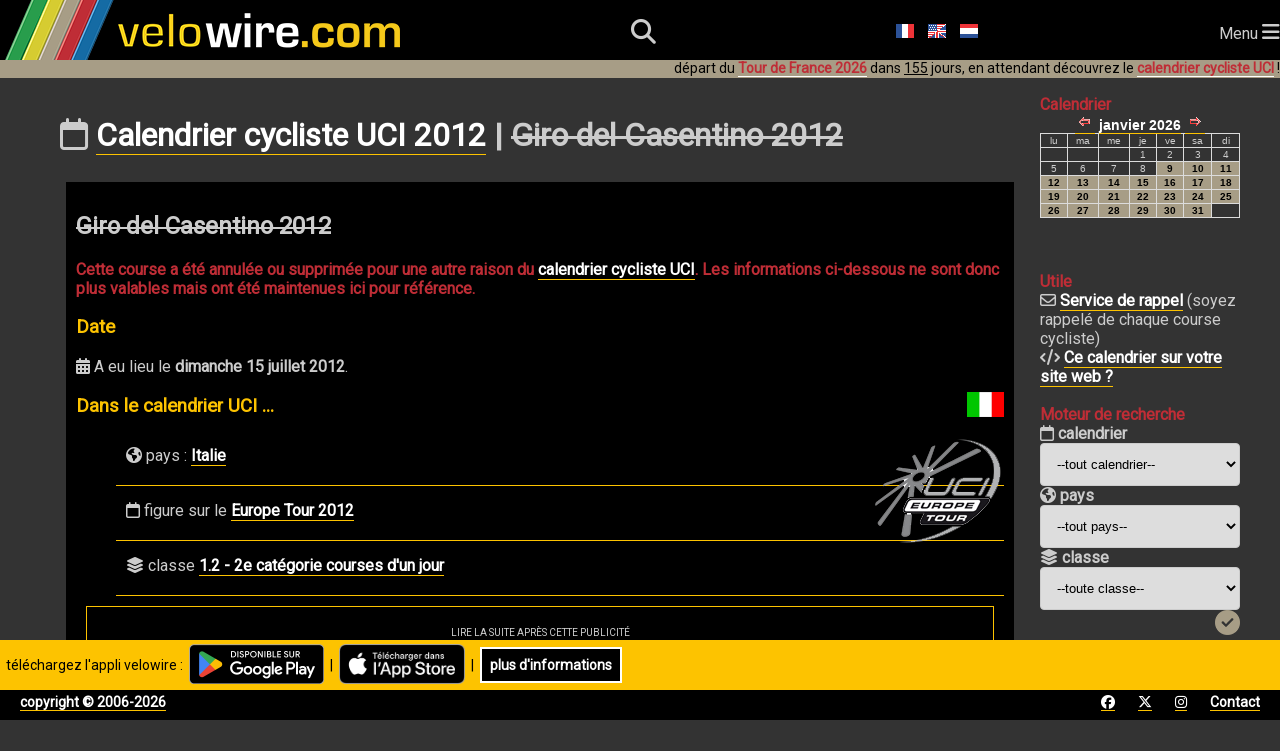

--- FILE ---
content_type: text/html; charset=utf-8
request_url: https://www.velowire.com/calendriercyclisteUCI/course/702/giro-del-casentino.html
body_size: 13318
content:

<!DOCTYPE html>
<html xmlns="http://www.w3.org/1999/xhtml" xmlns:og="http://opengraphprotocol.org/schema/" xmlns:fb="http://wwww.facebook.com/2008/fbml" lang="fr">
<head>
    <meta charset="UTF-8">
    <meta name="viewport" content="width=device-width, initial-scale=1.0">
    <link rel="stylesheet" href="https://fonts.googleapis.com/css?family=Roboto">
    <link rel="stylesheet" href="https://fonts.googleapis.com/css?family=Outfit:wght@800">
    <link href="/fontawesome/css/all.css" rel="stylesheet">
    <link rel="stylesheet" type="text/css" href="/style_responsive.css?v=2026011b"/>
	<!-- Google AdSense -->
	<script async src="https://pagead2.googlesyndication.com/pagead/js/adsbygoogle.js?client=ca-pub-6504254411204534" crossorigin="anonymous"></script>
	<!-- Global site tag (gtag.js) - Google Analytics -->
	<script async src="https://www.googletagmanager.com/gtag/js?id=G-8BTLVGM19V"></script>
	<script>
	  window.dataLayer = window.dataLayer || [];
	  function gtag(){dataLayer.push(arguments);}
	  gtag('js', new Date());

	  gtag('config', 'G-8BTLVGM19V');
	</script>
	<link rel="icon" type="image/x-icon" href="//www.velowire.com/favicon.ico?v=3">
	<meta name="msapplication-config" content="none"/>
	<LINK REL="apple-touch-icon" HREF="/apple-touch-icon.png" />
	<title>Calendrier cycliste UCI 2012 | Giro del Casentino 2012 | velowire</title>
	<!--<meta HTTP-EQUIV="Content-Type" CONTENT="text/html; charset=ISO-8859-1">-->
	<meta property="fb:admins" content="756487721" />
	<meta name="author" content="Thomas Vergouwen / velowire.com" />
	<meta name="twitter:dnt" content="on">
	<SCRIPT LANGUAGE="JavaScript">
	// <!-- Hide from old browsers
	function addLoadEvent(func)
	{
		var oldonload = window.onload;
		if (typeof window.onload != 'function')
		{
			window.onload = func;
		}
		else
		{
			window.onload = function()
			{
				if (oldonload)
				{
					oldonload();
				}
				func();
			}
		}
	}

	function showGoogleMaps()
	{
		document.getElementById('mapclose1').style.visibility = 'visible';
		document.getElementById('map').style.visibility = 'visible';
		document.getElementById('mapclose').style.visibility = 'visible';
	}

	function hideGoogleMaps()
	{
		document.getElementById('mapclose1').style.visibility = 'hidden';
		document.getElementById('map').style.visibility = 'hidden';
		document.getElementById('mapclose').style.visibility = 'hidden';
	}
	function sleep(delay)
	{
		// delay is in millisecs
		var then, now;
		then=new Date().getTime();
		now=then;
		while((now-then) < delay)
			now = new Date().getTime();
	}

	function sleepAndRefresh(delay)
	{
		setTimeout("window.location.reload()", delay);
	}

	function submitForm()
	{
		document.form.submit();
	}
	// -->
	function showDiv(div)
	{
		var element = document.getElementById(div);
		if (element.style.display === "none")
			element.style.display = "block";
		else
			element.style.display = "none";
	}
	function hideDiv(div)
	{
		var element = document.getElementById(div);
		element.style.display = "none";
	}
	</SCRIPT>
	<script type="application/ld+json">
	{
	  "@context": "http://schema.org",
	  "@type": "WebSite",
          "name" : "velowire",
          "alternateName" : "velowire.com",
	  "url": "https://www.velowire.com/",
	  "potentialAction": {
	    "@type": "SearchAction",
	    "target": {
		"@type" : "EntryPoint",
		"urlTemplate" : "https://www.velowire.com/photosearch.php?search={search_term_string}"
	    },
	    "query-input": "required name=search_term_string"
	  }
	}
	</script>
	<META NAME="author" content="Thomas Vergouwen / www.velowire.com">
	<META NAME="generator" content="PHP scripts by ThoVer Webproducties">
<link rel="alternate" type="application/rss+xml" title="UCI cycling calendar velowire.com" href="//www.velowire.com/calendar/rss.php?l=fr" /><link rel="alternate" type="application/rss+xml" title="UCI cycling calendar comments velowire.com" href="//www.velowire.com/calendar/comments.php?l=fr" />		<link rel="canonical" href="https://www.velowire.com/calendriercyclisteUCI/course/702/giro-del-casentino.html"/>
		<link rel="alternate" hreflang="fr" href="https://www.velowire.com/calendriercyclisteUCI/course/702/giro-del-casentino.html" />
		<link rel="alternate" hreflang="nl" href="https://www.velowire.com/UCIwielerkalender/wedstrijd/702/giro-del-casentino.html" />
		<link rel="alternate" hreflang="en" href="https://www.velowire.com/UCIcyclingcalendar/race/702/giro-del-casentino.html" />
<meta property="og:image" content="https://www.velowire.com/calendar/flags/3.png"/>	<meta property="og:site_name" content="velowire.com"/>
	<meta property="og:type" content="article"/>
	<script src='https://www.google.com/recaptcha/api.js'></script>
</head>

<body onload="//start_ticking2();">    <header>
        <div id="logo">
            <a class="logo" href="/home.php?l=fr"><img src="/images/velowire_white_logo.png" alt="velowire.com" title="velowire.com"/></a>
        </div>
        <div id="small-logo">
            <a class="logo" href="/home.php?l=fr"><img src="/images/velowire_small_logo.png" alt="velowire.com" title="velowire.com"/></a>
        </div>
        <div id="search-bar">
		<form id="search-form" method="post" action="/photosearch.php">
			<input id="search-bar-input" name="search" type="text" placeholder="Je cherche ...">
			&nbsp;<div id="search-bar-icon" onclick="submitSearchForm();"><i class="fa-solid fa-magnifying-glass"></i></div>
		</form>
        </div>
	<script>
		function submitSearchForm() {
			document.getElementById('search-form').submit();
		}
	</script>
        <div id="search-icon"><i class="fa-solid fa-magnifying-glass"></i></div>
	<div class="language-choice">
		<a href="/calendriercyclisteUCI/course/702/giro-del-casentino.html" class="menu"><img src="https://www.velowire.com/images/fr.gif" alt="Fran&ccedil;ais" border=0></a>
		<a href="/UCIcyclingcalendar/race/702/giro-del-casentino.html" class="menu"><img src="https://www.velowire.com/images/en.gif" alt="English" border=0></a>
		<a href="/UCIwielerkalender/wedstrijd/702/giro-del-casentino.html" class="menu"><img src="https://www.velowire.com/images/nl.gif" alt="Nederlands" border=0></a>
	</div>
        <div id="hamburger-menu">Menu <i class="fa-solid fa-bars" style="font-size: 20px;"></i></div>
        <nav>
            <ul>
                <li><a href="/news.php?l=fr"><i class="fa-regular fa-newspaper"></i> Actualit&eacute;s</a></li>
                <li id="selected"><a href="/calendriercyclisteUCI"><i class="fa-regular fa-calendar"></i> Calendrier cycliste UCI</a></li>
                <li><a href="/photos_tn.php?l=fr"><i class="fa-solid fa-camera"></i> Photos</a></li>
                <li><a href="/videos_tn.php?l=fr"><i class="fa-solid fa-video"></i> Vid&eacute;os</a></li>
                <li><a href="/avotretour/"><i class="fa-solid fa-route"></i> A votre Tour !</a></li>
            </ul>
        </nav>
		<div class="announcement-app">&nbsp;&nbsp;t&eacute;l&eacute;chargez l'appli velowire :&nbsp;&nbsp;<a href="https://short.thover.com/?ID=1134" target="_blank"><img src="/stores/GooglePlay/GetItOnGooglePlay_Badge_Web_color_French.png" alt="velowire disponible sur Google Play" title="velowire disponible sur Google Play" height="40" border="0"/></a>&nbsp;&nbsp;|&nbsp;&nbsp;<a href="https://short.thover.com/?ID=1133" target="_blank"><img src="/stores/AppStore/Download_on_the_App_Store_Badge_FR.png" alt="T&eacute;l&eacute;charger velowire dans l'App Store" title="T&eacute;l&eacute;charger velowire dans l'App Store" height="40" border="0"/></a>&nbsp;&nbsp;|&nbsp;&nbsp;<div class="black-button"><a href="https://short.thover.com/?ID=1139" target="_blank">plus d'informations</a></div></div>
		<div class="announcement-app-mobile">&nbsp;&nbsp;velowire est meilleur<br/>dans l'appli:&nbsp;&nbsp;<a href="https://short.thover.com/?ID=1136" target="_blank"><img src="/stores/GooglePlay/GetItOnGooglePlay_Badge_Web_color_French.png" alt="velowire disponible sur Google Play" title="velowire disponible sur Google Play" height="40" border="0"/></a>&nbsp;&nbsp;|&nbsp;&nbsp;<a href="https://short.thover.com/?ID=1135" target="_blank"><img src="/stores/AppStore/Download_on_the_App_Store_Badge_FR.png" alt="T&eacute;l&eacute;charger velowire dans l'App Store" title="T&eacute;l&eacute;charger velowire dans l'App Store" height="40" border="0"/></a></div>
<div class="announcement">d&eacute;part du <a href="https://www.velowire.com/blogcat/139/fr/tour-de-france-2026.html" class="menuunderline">Tour de France 2026</a> dans <u>155</u> jours, en attendant d&eacute;couvrez le <a href="/calendriercyclisteUCI/" class="menuunderline">calendrier cycliste UCI</a> !</div>    </header>
    <div id="main">
	<div class="container">
		<div class="main-content">
			<h1><i class="fa-regular fa-calendar"></i> <a class="h1" href="/calendriercyclisteUCI">Calendrier cycliste UCI 2012</a> | <del>Giro del Casentino 2012</del></h1>
<script type="application/ld+json">
{
  "@context": "http://schema.org",
  "@type": "Event",
  "location": {
    "@type": "Place",
    "address": {
      "@type": "PostalAddress",
      "addressCountry": "Italie"
    },
    "name": "Italie"
  },
  "name": "Giro del Casentino",
  "startDate": "2012-07-15",
  "endDate": "2012-07-15",
  "eventAttendanceMode": "https://schema.org/MixedEventAttendanceMode",
  "eventStatus": "https://schema.org/EventCancelled" 
}
</script>
	<ul id="calendar">
		<li>
<h2>			<del>Giro del Casentino 2012</del></h2>
			<b class="orange"><font size="3">Cette course a &eacute;t&eacute; annul&eacute;e ou supprim&eacute;e pour une autre raison du <a href="https://www.velowire.com/calendriercyclisteUCI">calendrier cycliste UCI</a>. Les informations ci-dessous ne sont donc plus valables mais ont &eacute;t&eacute; maintenues ici pour r&eacute;f&eacute;rence.</font></b>			<h3>Date</h3>
			<p><i class="fa-solid fa-calendar-days"></i> A eu lieu le <b>dimanche 15 juillet 2012</b>.</p>
			<a href="/calendriercyclisteUCI/pays/3/italie.html"><img src="/calendar/flags/3.png" alt="Italie" title="Italie" border="0" align="right"/></a>
			<h3>Dans le calendrier UCI ...</h3>
			<a href="/calendriercyclisteUCI/calendrier/15/europe-tour/2012.html"><img src="/calendar/calendarlogos/15.png" alt="Europe Tour" title="Europe Tour" border="0" align="right"/></a>
			<ul>
				<li><i class="fa-solid fa-earth-americas"></i> pays : <a href="/calendriercyclisteUCI/pays/3/italie.html">Italie</a></li>
				<li><i class="fa-regular fa-calendar"></i> figure sur le <a href="/calendriercyclisteUCI/calendrier/15/europe-tour/2012.html">Europe Tour 2012</a></li>
				<li><i class="fa-solid fa-layer-group"></i> classe <a href="/calendriercyclisteUCI/classe/7/1-2.html">1.2 - 2e catégorie courses d'un jour</a></li>
			</ul>
																		
			<div class="inlineAdd"><p>LIRE LA SUITE APR&Egrave;S CETTE PUBLICIT&Eacute;</p>
				<script async src="https://pagead2.googlesyndication.com/pagead/js/adsbygoogle.js?client=ca-pub-6504254411204534" crossorigin="anonymous"></script><ins class="adsbygoogle" style="display:block; text-align:center;" data-ad-layout="in-article" data-ad-format="fluid" data-ad-client="ca-pub-6504254411204534" data-ad-slot="6305184749"></ins><script>(adsbygoogle = window.adsbygoogle || []).push({});</script>
			</div>
			<br/><br/><font size="1">Vous aimez cette course ? Faites-le savoir &agrave; vos amis sur Facebook en cliquant sur le bouton ci-dessous !</font><br>
			<iframe src="https://www.facebook.com/widgets/like.php?colorscheme=dark&href=https://www.velowire.com/calendriercyclisteUCI/course/702/giro-del-casentino.html" style="border: medium none; width: 450px; height: 20px;" allowtransparency="true" frameborder="0" scrolling="no"></iframe>
<!-- show Facebook and Twitter accounts for this race -->
			<h3>Giro del Casentino sur Facebook et Twitter</h3>
			<table border="0">
				<tr>
					<td align="center" valign="top">
Cette course n'a pas de page Facebook					</td>
					<td valign="top"> | </td>
					<td valign="top">
Cette course n'a pas de compte Twitter					</td>
				</tr>
			</table>
<!-- // show Facebook and Twitter accounts for this race -->
			<br/><br/><font size="1">Vous aimez cette course ? Faites-le savoir &agrave; vos amis sur Facebook en cliquant sur le bouton ci-dessous !</font><br>
			<iframe src="https://www.facebook.com/widgets/like.php?colorscheme=dark&href=https://www.velowire.com/calendriercyclisteUCI/course/702/giro-del-casentino.html" style="border: medium none; width: 450px; height: 80px;" allowtransparency="true" frameborder="0" scrolling="no"></iframe>
		</li>
	</ul>
<a name='comments'></a><h2>Commentaires</h2><b>Il n'y a pas encore de commentaires, soyez le premier &agrave; commenter cette course!!</b>	<h3>Envoyez votre commentaire</h3>
	<form method="post" action="/calendar/racecommentpost.php" id="raceform">
		<b>Votre nom</b>
		<br/><input type="text" size=30 name="PostName" value=""> *

		<br/><b>Votre adresse e-mail</b>
		<br/><input type="text" size=30 name="PostMail" value=""> *
		<br><font size=1>[cette adresse ne sera jamais publi&eacute;e mais est uniquement utilis&eacute;e pour &eacute;ventuellement me permettre de vous contacter si n&eacute;cessaire et pour recevoir les notifications de nouveaux commentaires]</font>

		<br/><b>Restez au courant de nouveaux commentaires</b>
		<br/><input type="checkbox" checked="checked" name="Notify"/> Cochez cette case si vous voulez &ecirc;tre pr&eacute;venu de nouveaux commentaires sur cette course <font size=1>(v&eacute;rifiez alors bien votre adresse e-mail pour &ecirc;tre s&ucirc;r de bien recevoir les notifications)</font>

		<br/><b>Votre commentaire</b>
		<br/><textarea name="PostText" cols=80 rows=4></textarea>
		<input type="hidden" name="l" value="fr">
		<input type="hidden" name="ID" value="702"><br/><br/>
<b>Attention !!</b> Afin de lutter contre le spam vous devez donner la r&eacute;ponse &agrave; la question ci-dessous. La r&eacute;ponse doit &ecirc;tre donn&eacute;e en chiffres entre 2 et 100. Si la r&eacute;ponse &agrave; la question n'est pas donn&eacute;e ou est incorrecte, les autres informations sur ce formulaire seront ignor&eacute;es.<br/><br/>Combien font <b>trois plus quatre ?</b><br/><input type="text" size="10" name="spamPreventAnswer" /><input type="hidden" name="captchaCode" value="HOLl3748AwIh" />		<script>
			function onSubmit(token)
			{
				document.getElementById("raceform").submit();
			}
		</script>
		<button class="g-recaptcha button-5" data-sitekey="6LeZ5VgUAAAAAJyeMXrGEvusUjSLomcMCKdqu7CQ" data-callback='onSubmit'>Publier la r&eacute;ponse</button>
	</form>
			</td>
		<br/><br/><script async src="https://pagead2.googlesyndication.com/pagead/js/adsbygoogle.js?client=ca-pub-6504254411204534"
     crossorigin="anonymous"></script>
			<!-- velowire_under_main_content -->
			<ins class="adsbygoogle"
			     style="display:block"
			     data-ad-client="ca-pub-6504254411204534"
			     data-ad-slot="3608209222"
			     data-ad-format="auto"
			     data-full-width-responsive="true"></ins>
			<script>
		     (adsbygoogle = window.adsbygoogle || []).push({});
		</script>
        </div>
        <div class="sidebar">
						<b class="orange">Calendrier</b>
						<iframe class="calendarframe" src="/calendar.php?l=fr&type=cyclingcalendar" frameborder="0" width="180" height="135" scrolling="no"></iframe>
						<br/><br/><b class="orange">Utile</b>
						<br/><i class="fa-regular fa-envelope"></i> <a href="/calendar/notification.php?l=fr">Service de rappel</a> (soyez rappel&eacute; de chaque course cycliste)
						<br/><i class="fa-solid fa-code"></i> <a href="/calendar/marqueblanche.php?l=fr">Ce calendrier sur votre site web ?</a>
						<br/><br/><b class="orange">Moteur de recherche</b>
			<form action="/calendar/combinedsearch.php" method="POST" name="combinedsearch">
				<b><i class="fa-regular fa-calendar"></i> calendrier</b><br/>
				<select name="calendar">
					<option value="0">--tout calendrier--</h3>
					<option value="242">Africa Tour 2026</option>
					<option value="243">America Tour 2026</option>
					<option value="244">Asia Tour 2026</option>
					<option value="245">Europe Tour 2026</option>
					<option value="246">Oceania Tour 2026</option>
					<option value="240">UCI ProSeries 2026</option>
					<option value="247">Championnats du Monde UCI 2026</option>
					<option value="241">UCI WorldTour 2026</option>
				</select>
				<br/><b><i class="fa-solid fa-earth-americas"></i> pays</b><br/>
				<select name="country">
					<option value="0">--tout pays--</h3>
					<option value="113">Afghanistan</option>
					<option value="19">Afrique du Sud</option>
					<option value="92">Albanie</option>
					<option value="80">Algérie</option>
					<option value="10">Allemagne</option>
					<option value="106">Andorre</option>
					<option value="101">Antigua-et-Barbuda</option>
					<option value="97">Arabie Saoudite</option>
					<option value="29">Argentine</option>
					<option value="136">Arménie</option>
					<option value="1">Australie</option>
					<option value="69">Autriche</option>
					<option value="85">Azerbaïdjan</option>
					<option value="93">Bahreïn</option>
					<option value="5">Belgique</option>
					<option value="124">Belize</option>
					<option value="107">Bénin</option>
					<option value="121">Bermudes</option>
					<option value="89">Biélorussie</option>
					<option value="24">Bolivie</option>
					<option value="59">Bosnie-Herzégovine</option>
					<option value="135">Botswana</option>
					<option value="22">Brasil</option>
					<option value="48">Brunei</option>
					<option value="72">Bulgarie</option>
					<option value="13">Burkina Faso</option>
					<option value="96">Cambodge</option>
					<option value="12">Cameroun</option>
					<option value="11">Canada</option>
					<option value="30">Chili</option>
					<option value="38">Chine</option>
					<option value="116">Chypre</option>
					<option value="35">Colombie</option>
					<option value="131">Comores</option>
					<option value="40">Corée</option>
					<option value="27">Costa Rica</option>
					<option value="21">Côte d'Ivoire</option>
					<option value="53">Croatie</option>
					<option value="31">Cuba</option>
					<option value="58">Danemark</option>
					<option value="110">Ecosse</option>
					<option value="18">Egypt</option>
					<option value="42">Emirats Arabes Unis</option>
					<option value="25">Equateur</option>
					<option value="81">Érythrée</option>
					<option value="4">Espagne</option>
					<option value="64">Estonie</option>
					<option value="34">Etats-Unis</option>
					<option value="86">Ethiopie</option>
					<option value="112">Finlande</option>
					<option value="2">France</option>
					<option value="16">Gabon</option>
					<option value="120">Ghana</option>
					<option value="55">Grèce</option>
					<option value="134">Grenade</option>
					<option value="123">Guam</option>
					<option value="23">Guatemala</option>
					<option value="130">Guinée-Bissau</option>
					<option value="132">Guyana</option>
					<option value="118">Honduras</option>
					<option value="41">Hong Kong</option>
					<option value="78">Hongrie</option>
					<option value="44">Inde</option>
					<option value="39">Indonésie</option>
					<option value="50">Iran</option>
					<option value="63">Irlande</option>
					<option value="115">Islande</option>
					<option value="75">Israël</option>
					<option value="3">Italie</option>
					<option value="111">Jamaïque</option>
					<option value="37">Japon</option>
					<option value="133">Jordanie</option>
					<option value="88">Kazakhstan</option>
					<option value="128">Kenya</option>
					<option value="95">Kosovo</option>
					<option value="105">Koweït</option>
					<option value="62">Lettonie</option>
					<option value="20">Libye</option>
					<option value="90">Lituanie</option>
					<option value="67">Luxembourg</option>
					<option value="129">Madagascar</option>
					<option value="43">Malaisie</option>
					<option value="98">Malawi</option>
					<option value="17">Mali</option>
					<option value="117">Malte</option>
					<option value="14">Maroc</option>
					<option value="109">Maurice</option>
					<option value="102">Mauritanie</option>
					<option value="74">Mexique</option>
					<option value="125">Monaco</option>
					<option value="114">Mongolie</option>
					<option value="60">Monténégro</option>
					<option value="66">Norvège</option>
					<option value="73">Nouvelle-Zélande</option>
					<option value="76">Oman</option>
					<option value="108">Ouzbékistan</option>
					<option value="84">Pakistan</option>
					<option value="99">Panama</option>
					<option value="26">Paraguay</option>
					<option value="6">Pays-Bas</option>
					<option value="9">Pays-Bas/Belgique</option>
					<option value="49">Philippines</option>
					<option value="8">Pologne</option>
					<option value="36">Porto Rico</option>
					<option value="52">Portugal</option>
					<option value="45">Qatar</option>
					<option value="32">République Dominicaine</option>
					<option value="71">République Tchèque</option>
					<option value="68">Roumanie</option>
					<option value="57">Royaume-Uni</option>
					<option value="54">Russie</option>
					<option value="15">Rwanda</option>
					<option value="100">Salvador</option>
					<option value="91">Sénégal</option>
					<option value="77">Serbie</option>
					<option value="126">Sierra Leone</option>
					<option value="65">Slovaquie</option>
					<option value="70">Slovénie</option>
					<option value="127">South Sudan</option>
					<option value="94">Sri Lanka</option>
					<option value="61">Suède</option>
					<option value="7">Suisse</option>
					<option value="79">Syrie</option>
					<option value="47">Taïwan</option>
					<option value="122">Tanzanie</option>
					<option value="46">Thaïlande</option>
					<option value="83">Trinité-et-Tobago</option>
					<option value="82">Tunisie</option>
					<option value="51">Turquie</option>
					<option value="119">Uganda</option>
					<option value="56">Ukraine</option>
					<option value="33">Uruguay</option>
					<option value="28">Venezuela</option>
					<option value="87">Vietnam</option>
				</select>
				<br/><b><i class="fa-solid fa-layer-group"></i> classe</b><br/>
				<select name="class">
					<option value="0">--toute classe--</h3>
					<option value="8">1.1</option>
					<option value="7">1.2</option>
					<option value="11">1.2U</option>
					<option value="6">1.HC</option>
					<option value="12">1.Ncup</option>
					<option value="19">1.Pro</option>
					<option value="17">1.UWT</option>
					<option value="5">2.1</option>
					<option value="4">2.2</option>
					<option value="13">2.2U</option>
					<option value="3">2.HC</option>
					<option value="10">2.Ncup</option>
					<option value="20">2.Pro</option>
					<option value="18">2.UWT</option>
					<option value="9">CC</option>
					<option value="15">CDM</option>
					<option value="14">CM</option>
					<option value="2">HIS</option>
					<option value="1">UPT</option>
					<option value="16">UWT</option>
				</select>
				<input type="hidden" name="l" value="fr"/>
				<div align="right"><input type="image" src="/images/go.gif"/></div>
			</form>
			<br/><i class="fa-solid fa-magnifying-glass"></i> <a href="/calendriercyclisteUCI/#search">Moteur de recherche complet</a>
						<br/><br/><b class="orange">Calendriers</b>
<br/><i class="fa-regular fa-clock"></i> <b>2026</b><br/>&gt; <a href="/calendriercyclisteUCI/calendrier/242/africa-tour/2026.html" title="Toutes les courses cyclistes du continent africain.">Africa Tour 2026</a><br/>&gt; <a href="/calendriercyclisteUCI/calendrier/243/america-tour/2026.html" title="Toutes les courses cyclistes du continent américain.">America Tour 2026</a><br/>&gt; <a href="/calendriercyclisteUCI/calendrier/244/asia-tour/2026.html" title="Toutes les courses cyclistes du continent asiatique.">Asia Tour 2026</a><br/>&gt; <a href="/calendriercyclisteUCI/calendrier/247/championnats-du-monde-uci/2026.html" title="">Championnats du Monde UCI 2026</a><br/>&gt; <a href="/calendriercyclisteUCI/calendrier/245/europe-tour/2026.html" title="Toutes les courses cyclistes du continent européen.">Europe Tour 2026</a><br/>&gt; <a href="/calendriercyclisteUCI/calendrier/246/oceania-tour/2026.html" title="Toutes les courses cyclistes du continent océanique.">Oceania Tour 2026</a><br/>&gt; <a href="/calendriercyclisteUCI/calendrier/240/uci-proseries/2026.html" title="">UCI ProSeries 2026</a><br/>&gt; <a href="/calendriercyclisteUCI/calendrier/241/uci-worldtour/2026.html" title="Le calendrier UCI WorldTour est composé des courses cyclistes les plus prestigieuses, en regroupant l'ancien UCI ProTour et le calendrier historique.">UCI WorldTour 2026</a>				<br/><br/><i class="fa-solid fa-clock-rotate-left"></i> <b>calendriers pr&eacute;c&eacute;dents</b>				<form name="calendarchoice">
					<input type="hidden" name="base" value="/calendriercyclisteUCI/calendrier/"/>
					<select name="class" onchange="openCalendar(this.value, calendarchoice.base.value)">
						<option value="0">--choisissez le calendrier--						<option value="232/africa-tour/2025.html">Africa Tour 2025</option>
						<option value="233/america-tour/2025.html">America Tour 2025</option>
						<option value="234/asia-tour/2025.html">Asia Tour 2025</option>
						<option value="237/championnats-du-monde-uci/2025.html">Championnats du Monde UCI 2025</option>
						<option value="235/europe-tour/2025.html">Europe Tour 2025</option>
						<option value="236/oceania-tour/2025.html">Oceania Tour 2025</option>
						<option value="230/uci-proseries/2025.html">UCI ProSeries 2025</option>
						<option value="231/uci-worldtour/2025.html">UCI WorldTour 2025</option>
						<option value="222/africa-tour/2024.html">Africa Tour 2024</option>
						<option value="223/america-tour/2024.html">America Tour 2024</option>
						<option value="224/asia-tour/2024.html">Asia Tour 2024</option>
						<option value="227/championnats-du-monde-uci/2024.html">Championnats du Monde UCI 2024</option>
						<option value="225/europe-tour/2024.html">Europe Tour 2024</option>
						<option value="228/jeux-olympiques/2024.html">Jeux Olympiques 2024</option>
						<option value="226/oceania-tour/2024.html">Oceania Tour 2024</option>
						<option value="220/uci-proseries/2024.html">UCI ProSeries 2024</option>
						<option value="221/uci-worldtour/2024.html">UCI WorldTour 2024</option>
						<option value="212/africa-tour/2023.html">Africa Tour 2023</option>
						<option value="213/america-tour/2023.html">America Tour 2023</option>
						<option value="214/asia-tour/2023.html">Asia Tour 2023</option>
						<option value="217/championnats-du-monde-uci/2023.html">Championnats du Monde UCI 2023</option>
						<option value="215/europe-tour/2023.html">Europe Tour 2023</option>
						<option value="216/oceania-tour/2023.html">Oceania Tour 2023</option>
						<option value="210/uci-proseries/2023.html">UCI ProSeries 2023</option>
						<option value="211/uci-worldtour/2023.html">UCI WorldTour 2023</option>
						<option value="202/africa-tour/2022.html">Africa Tour 2022</option>
						<option value="203/america-tour/2022.html">America Tour 2022</option>
						<option value="204/asia-tour/2022.html">Asia Tour 2022</option>
						<option value="207/championnats-du-monde-uci/2022.html">Championnats du Monde UCI 2022</option>
						<option value="205/europe-tour/2022.html">Europe Tour 2022</option>
						<option value="206/oceania-tour/2022.html">Oceania Tour 2022</option>
						<option value="200/uci-proseries/2022.html">UCI ProSeries 2022</option>
						<option value="201/uci-worldtour/2022.html">UCI WorldTour 2022</option>
						<option value="102/africa-tour/2021.html">Africa Tour 2021</option>
						<option value="103/america-tour/2021.html">America Tour 2021</option>
						<option value="104/asia-tour/2021.html">Asia Tour 2021</option>
						<option value="105/europe-tour/2021.html">Europe Tour 2021</option>
						<option value="106/oceania-tour/2021.html">Oceania Tour 2021</option>
						<option value="100/uci-proseries/2021.html">UCI ProSeries 2021</option>
						<option value="101/uci-worldtour/2021.html">UCI WorldTour 2021</option>
						<option value="92/africa-tour/2020.html">Africa Tour 2020</option>
						<option value="93/america-tour/2020.html">America Tour 2020</option>
						<option value="94/asia-tour/2020.html">Asia Tour 2020</option>
						<option value="95/europe-tour/2020.html">Europe Tour 2020</option>
						<option value="96/oceania-tour/2020.html">Oceania Tour 2020</option>
						<option value="90/uci-proseries/2020.html">UCI ProSeries 2020</option>
						<option value="91/uci-worldtour/2020.html">UCI WorldTour 2020</option>
						<option value="82/africa-tour/2019.html">Africa Tour 2019</option>
						<option value="83/america-tour/2019.html">America Tour 2019</option>
						<option value="84/asia-tour/2019.html">Asia Tour 2019</option>
						<option value="87/championnats-du-monde/2019.html">Championnats du Monde 2019</option>
						<option value="85/europe-tour/2019.html">Europe Tour 2019</option>
						<option value="86/oceania-tour/2019.html">Oceania Tour 2019</option>
						<option value="81/uci-worldtour/2019.html">UCI WorldTour 2019</option>
						<option value="72/africa-tour/2018.html">Africa Tour 2018</option>
						<option value="73/america-tour/2018.html">America Tour 2018</option>
						<option value="74/asia-tour/2018.html">Asia Tour 2018</option>
						<option value="77/championnats-du-monde/2018.html">Championnats du Monde 2018</option>
						<option value="75/europe-tour/2018.html">Europe Tour 2018</option>
						<option value="76/oceania-tour/2018.html">Oceania Tour 2018</option>
						<option value="71/uci-worldtour/2018.html">UCI WorldTour 2018</option>
						<option value="62/africa-tour/2017.html">Africa Tour 2017</option>
						<option value="63/america-tour/2017.html">America Tour 2017</option>
						<option value="64/asia-tour/2017.html">Asia Tour 2017</option>
						<option value="67/championnats-du-monde/2017.html">Championnats du Monde 2017</option>
						<option value="65/europe-tour/2017.html">Europe Tour 2017</option>
						<option value="66/oceania-tour/2017.html">Oceania Tour 2017</option>
						<option value="61/uci-worldtour/2017.html">UCI WorldTour 2017</option>
						<option value="52/africa-tour/2016.html">Africa Tour 2016</option>
						<option value="53/america-tour/2016.html">America Tour 2016</option>
						<option value="54/asia-tour/2016.html">Asia Tour 2016</option>
						<option value="57/championnats-du-monde/2016.html">Championnats du Monde 2016</option>
						<option value="55/europe-tour/2016.html">Europe Tour 2016</option>
						<option value="56/oceania-tour/2016.html">Oceania Tour 2016</option>
						<option value="51/uci-worldtour/2016.html">UCI WorldTour 2016</option>
						<option value="42/africa-tour/2015.html">Africa Tour 2015</option>
						<option value="43/america-tour/2015.html">America Tour 2015</option>
						<option value="44/asia-tour/2015.html">Asia Tour 2015</option>
						<option value="47/championnats-du-monde/2015.html">Championnats du Monde 2015</option>
						<option value="45/europe-tour/2015.html">Europe Tour 2015</option>
						<option value="46/oceania-tour/2015.html">Oceania Tour 2015</option>
						<option value="41/uci-worldtour/2015.html">UCI WorldTour 2015</option>
						<option value="32/africa-tour/2014.html">Africa Tour 2014</option>
						<option value="33/america-tour/2014.html">America Tour 2014</option>
						<option value="34/asia-tour/2014.html">Asia Tour 2014</option>
						<option value="37/championnats-du-monde/2014.html">Championnats du Monde 2014</option>
						<option value="35/europe-tour/2014.html">Europe Tour 2014</option>
						<option value="36/oceania-tour/2014.html">Oceania Tour 2014</option>
						<option value="31/uci-worldtour/2014.html">UCI WorldTour 2014</option>
						<option value="22/africa-tour/2013.html">Africa Tour 2013</option>
						<option value="23/america-tour/2013.html">America Tour 2013</option>
						<option value="24/asia-tour/2013.html">Asia Tour 2013</option>
						<option value="27/championnats-du-monde/2013.html">Championnats du Monde 2013</option>
						<option value="25/europe-tour/2013.html">Europe Tour 2013</option>
						<option value="26/oceania-tour/2013.html">Oceania Tour 2013</option>
						<option value="21/uci-worldtour/2013.html">UCI WorldTour 2013</option>
						<option value="12/africa-tour/2012.html">Africa Tour 2012</option>
						<option value="13/america-tour/2012.html">America Tour 2012</option>
						<option value="14/asia-tour/2012.html">Asia Tour 2012</option>
						<option value="17/championnats-du-monde/2012.html">Championnats du Monde 2012</option>
						<option value="15/europe-tour/2012.html">Europe Tour 2012</option>
						<option value="18/jeux-olympiques/2012.html">Jeux Olympiques 2012</option>
						<option value="16/oceania-tour/2012.html">Oceania Tour 2012</option>
						<option value="11/uci-worldtour/2012.html">UCI WorldTour 2012</option>
						<option value="2/africa-tour/2011.html">Africa Tour 2011</option>
						<option value="3/america-tour/2011.html">America Tour 2011</option>
						<option value="4/asia-tour/2011.html">Asia Tour 2011</option>
						<option value="1/calendrier-mondial/2011.html">Calendrier Mondial 2011</option>
						<option value="5/europe-tour/2011.html">Europe Tour 2011</option>
						<option value="6/oceania-tour/2011.html">Oceania Tour 2011</option>
					</select>
				</form>
				<script>
					function openCalendar(calendar, base)
					{
						window.location.href = "https://www.velowire.com" + base + calendar;
					}
				</script>
						<br/><b class="orange">Pays</b>
<br/><a href="/calendriercyclisteUCI/pays/113/afghanistan.html" title="AFG"><img src="/calendar/flags/113.png" border="0" width="20" alt="Afghanistan" title="Afghanistan"/></a> <a href="/calendriercyclisteUCI/pays/113/afghanistan.html" title="AFG">Afghanistan </a><br/><a href="/calendriercyclisteUCI/pays/19/afrique-du-sud.html" title="RSA"><img src="/calendar/flags/19.png" border="0" width="20" alt="Afrique du Sud" title="Afrique du Sud"/></a> <a href="/calendriercyclisteUCI/pays/19/afrique-du-sud.html" title="RSA">Afrique du Sud </a><br/><a href="/calendriercyclisteUCI/pays/92/albanie.html" title="ALB"><img src="/calendar/flags/92.png" border="0" width="20" alt="Albanie" title="Albanie"/></a> <a href="/calendriercyclisteUCI/pays/92/albanie.html" title="ALB">Albanie </a><br/><a href="/calendriercyclisteUCI/pays/80/algerie.html" title="ALG"><img src="/calendar/flags/80.png" border="0" width="20" alt="Algérie" title="Algérie"/></a> <a href="/calendriercyclisteUCI/pays/80/algerie.html" title="ALG">Algérie </a><br/><a href="/calendriercyclisteUCI/pays/10/allemagne.html" title="GER"><img src="/calendar/flags/10.png" border="0" width="20" alt="Allemagne" title="Allemagne"/></a> <a href="/calendriercyclisteUCI/pays/10/allemagne.html" title="GER">Allemagne </a><br/><a href="/calendriercyclisteUCI/pays/106/andorre.html" title="AND"><img src="/calendar/flags/106.png" border="0" width="20" alt="Andorre" title="Andorre"/></a> <a href="/calendriercyclisteUCI/pays/106/andorre.html" title="AND">Andorre </a><br/><a href="/calendriercyclisteUCI/pays/101/antigua-et-barbuda.html" title="ANT"><img src="/calendar/flags/101.png" border="0" width="20" alt="Antigua-et-Barbuda" title="Antigua-et-Barbuda"/></a> <a href="/calendriercyclisteUCI/pays/101/antigua-et-barbuda.html" title="ANT">Antigua-et-Barbuda </a><br/><a href="/calendriercyclisteUCI/pays/97/arabie-saoudite.html" title="KSA"><img src="/calendar/flags/97.png" border="0" width="20" alt="Arabie Saoudite" title="Arabie Saoudite"/></a> <a href="/calendriercyclisteUCI/pays/97/arabie-saoudite.html" title="KSA">Arabie Saoudite </a><br/><a href="/calendriercyclisteUCI/pays/29/argentine.html" title="ARG"><img src="/calendar/flags/29.png" border="0" width="20" alt="Argentine" title="Argentine"/></a> <a href="/calendriercyclisteUCI/pays/29/argentine.html" title="ARG">Argentine </a><br/><a href="/calendriercyclisteUCI/pays/136/armenie.html" title="ARM"><img src="/calendar/flags/136.png" border="0" width="20" alt="Arménie" title="Arménie"/></a> <a href="/calendriercyclisteUCI/pays/136/armenie.html" title="ARM">Arménie </a><br/><a href="/calendriercyclisteUCI/pays/1/australie.html" title="AUS"><img src="/calendar/flags/1.png" border="0" width="20" alt="Australie" title="Australie"/></a> <a href="/calendriercyclisteUCI/pays/1/australie.html" title="AUS">Australie </a><br/><a href="/calendriercyclisteUCI/pays/69/autriche.html" title="AUT"><img src="/calendar/flags/69.png" border="0" width="20" alt="Autriche" title="Autriche"/></a> <a href="/calendriercyclisteUCI/pays/69/autriche.html" title="AUT">Autriche </a><br/><a href="/calendriercyclisteUCI/pays/85/azerbaidjan.html" title="AZE"><img src="/calendar/flags/85.png" border="0" width="20" alt="Azerbaïdjan" title="Azerbaïdjan"/></a> <a href="/calendriercyclisteUCI/pays/85/azerbaidjan.html" title="AZE">Azerbaïdjan </a><br/><a href="/calendriercyclisteUCI/pays/93/bahrein.html" title="BRN"><img src="/calendar/flags/93.png" border="0" width="20" alt="Bahreïn" title="Bahreïn"/></a> <a href="/calendriercyclisteUCI/pays/93/bahrein.html" title="BRN">Bahreïn </a><br/><a href="/calendriercyclisteUCI/pays/5/belgique.html" title="BEL"><img src="/calendar/flags/5.png" border="0" width="20" alt="Belgique" title="Belgique"/></a> <a href="/calendriercyclisteUCI/pays/5/belgique.html" title="BEL">Belgique </a><br/><a href="/calendriercyclisteUCI/pays/124/belize.html" title="BIZ"><img src="/calendar/flags/124.png" border="0" width="20" alt="Belize" title="Belize"/></a> <a href="/calendriercyclisteUCI/pays/124/belize.html" title="BIZ">Belize </a><br/><a href="/calendriercyclisteUCI/pays/107/benin.html" title="BEN"><img src="/calendar/flags/107.png" border="0" width="20" alt="Bénin" title="Bénin"/></a> <a href="/calendriercyclisteUCI/pays/107/benin.html" title="BEN">Bénin </a><br/><a href="/calendriercyclisteUCI/pays/121/bermudes.html" title="BER"><img src="/calendar/flags/121.png" border="0" width="20" alt="Bermudes" title="Bermudes"/></a> <a href="/calendriercyclisteUCI/pays/121/bermudes.html" title="BER">Bermudes </a><br/><a href="/calendriercyclisteUCI/pays/89/bielorussie.html" title="BLR"><img src="/calendar/flags/89.png" border="0" width="20" alt="Biélorussie" title="Biélorussie"/></a> <a href="/calendriercyclisteUCI/pays/89/bielorussie.html" title="BLR">Biélorussie </a><br/><a href="/calendriercyclisteUCI/pays/24/bolivie.html" title="BOL"><img src="/calendar/flags/24.png" border="0" width="20" alt="Bolivie" title="Bolivie"/></a> <a href="/calendriercyclisteUCI/pays/24/bolivie.html" title="BOL">Bolivie </a><br/><a href="/calendriercyclisteUCI/pays/59/bosnie-herzegovine.html" title="BIH"><img src="/calendar/flags/59.png" border="0" width="20" alt="Bosnie-Herzégovine" title="Bosnie-Herzégovine"/></a> <a href="/calendriercyclisteUCI/pays/59/bosnie-herzegovine.html" title="BIH">Bosnie-Herzégovine </a><br/><a href="/calendriercyclisteUCI/pays/135/botswana.html" title="BOT"><img src="/calendar/flags/135.png" border="0" width="20" alt="Botswana" title="Botswana"/></a> <a href="/calendriercyclisteUCI/pays/135/botswana.html" title="BOT">Botswana </a><br/><a href="/calendriercyclisteUCI/pays/22/brasil.html" title="BRA"><img src="/calendar/flags/22.png" border="0" width="20" alt="Brasil" title="Brasil"/></a> <a href="/calendriercyclisteUCI/pays/22/brasil.html" title="BRA">Brasil </a><br/><a href="/calendriercyclisteUCI/pays/48/brunei.html" title="BRU"><img src="/calendar/flags/48.png" border="0" width="20" alt="Brunei" title="Brunei"/></a> <a href="/calendriercyclisteUCI/pays/48/brunei.html" title="BRU">Brunei </a><br/><a href="/calendriercyclisteUCI/pays/72/bulgarie.html" title="BUL"><img src="/calendar/flags/72.png" border="0" width="20" alt="Bulgarie" title="Bulgarie"/></a> <a href="/calendriercyclisteUCI/pays/72/bulgarie.html" title="BUL">Bulgarie </a><br/><a href="/calendriercyclisteUCI/pays/13/burkina-faso.html" title="BUR"><img src="/calendar/flags/13.png" border="0" width="20" alt="Burkina Faso" title="Burkina Faso"/></a> <a href="/calendriercyclisteUCI/pays/13/burkina-faso.html" title="BUR">Burkina Faso </a><br/><a href="/calendriercyclisteUCI/pays/96/cambodge.html" title="KHM"><img src="/calendar/flags/96.png" border="0" width="20" alt="Cambodge" title="Cambodge"/></a> <a href="/calendriercyclisteUCI/pays/96/cambodge.html" title="KHM">Cambodge </a><br/><a href="/calendriercyclisteUCI/pays/12/cameroun.html" title="CMR"><img src="/calendar/flags/12.png" border="0" width="20" alt="Cameroun" title="Cameroun"/></a> <a href="/calendriercyclisteUCI/pays/12/cameroun.html" title="CMR">Cameroun </a><br/><a href="/calendriercyclisteUCI/pays/11/canada.html" title="CAN"><img src="/calendar/flags/11.png" border="0" width="20" alt="Canada" title="Canada"/></a> <a href="/calendriercyclisteUCI/pays/11/canada.html" title="CAN">Canada </a><br/><a href="/calendriercyclisteUCI/pays/30/chili.html" title="CHI"><img src="/calendar/flags/30.png" border="0" width="20" alt="Chili" title="Chili"/></a> <a href="/calendriercyclisteUCI/pays/30/chili.html" title="CHI">Chili </a><br/><a href="/calendriercyclisteUCI/pays/38/chine.html" title="CHN"><img src="/calendar/flags/38.png" border="0" width="20" alt="Chine" title="Chine"/></a> <a href="/calendriercyclisteUCI/pays/38/chine.html" title="CHN">Chine </a><br/><a href="/calendriercyclisteUCI/pays/116/chypre.html" title="CYP"><img src="/calendar/flags/116.png" border="0" width="20" alt="Chypre" title="Chypre"/></a> <a href="/calendriercyclisteUCI/pays/116/chypre.html" title="CYP">Chypre </a><br/><a href="/calendriercyclisteUCI/pays/35/colombie.html" title="COL"><img src="/calendar/flags/35.png" border="0" width="20" alt="Colombie" title="Colombie"/></a> <a href="/calendriercyclisteUCI/pays/35/colombie.html" title="COL">Colombie </a><br/><a href="/calendriercyclisteUCI/pays/131/comores.html" title="COM"><img src="/calendar/flags/131.png" border="0" width="20" alt="Comores" title="Comores"/></a> <a href="/calendriercyclisteUCI/pays/131/comores.html" title="COM">Comores </a><br/><a href="/calendriercyclisteUCI/pays/40/coree.html" title="KOR"><img src="/calendar/flags/40.png" border="0" width="20" alt="Corée" title="Corée"/></a> <a href="/calendriercyclisteUCI/pays/40/coree.html" title="KOR">Corée </a><br/><a href="/calendriercyclisteUCI/pays/27/costa-rica.html" title="CRC"><img src="/calendar/flags/27.png" border="0" width="20" alt="Costa Rica" title="Costa Rica"/></a> <a href="/calendriercyclisteUCI/pays/27/costa-rica.html" title="CRC">Costa Rica </a><br/><a href="/calendriercyclisteUCI/pays/21/cote-d-ivoire.html" title="CIV"><img src="/calendar/flags/21.png" border="0" width="20" alt="Côte d'Ivoire" title="Côte d'Ivoire"/></a> <a href="/calendriercyclisteUCI/pays/21/cote-d-ivoire.html" title="CIV">Côte d'Ivoire </a><br/><a href="/calendriercyclisteUCI/pays/53/croatie.html" title="CRO"><img src="/calendar/flags/53.png" border="0" width="20" alt="Croatie" title="Croatie"/></a> <a href="/calendriercyclisteUCI/pays/53/croatie.html" title="CRO">Croatie </a><br/><a href="/calendriercyclisteUCI/pays/31/cuba.html" title="CUB"><img src="/calendar/flags/31.png" border="0" width="20" alt="Cuba" title="Cuba"/></a> <a href="/calendriercyclisteUCI/pays/31/cuba.html" title="CUB">Cuba </a><br/><a href="/calendriercyclisteUCI/pays/58/danemark.html" title="DEN"><img src="/calendar/flags/58.png" border="0" width="20" alt="Danemark" title="Danemark"/></a> <a href="/calendriercyclisteUCI/pays/58/danemark.html" title="DEN">Danemark </a><br/><a href="/calendriercyclisteUCI/pays/110/ecosse.html" title="SCT"><img src="/calendar/flags/110.png" border="0" width="20" alt="Ecosse" title="Ecosse"/></a> <a href="/calendriercyclisteUCI/pays/110/ecosse.html" title="SCT">Ecosse </a><br/><a href="/calendriercyclisteUCI/pays/18/egypt.html" title="EGY"><img src="/calendar/flags/18.png" border="0" width="20" alt="Egypt" title="Egypt"/></a> <a href="/calendriercyclisteUCI/pays/18/egypt.html" title="EGY">Egypt </a><br/><a href="/calendriercyclisteUCI/pays/42/emirats-arabes-unis.html" title="UAE"><img src="/calendar/flags/42.png" border="0" width="20" alt="Emirats Arabes Unis" title="Emirats Arabes Unis"/></a> <a href="/calendriercyclisteUCI/pays/42/emirats-arabes-unis.html" title="UAE">Emirats Arabes Unis </a><br/><a href="/calendriercyclisteUCI/pays/25/equateur.html" title="ECU"><img src="/calendar/flags/25.png" border="0" width="20" alt="Equateur" title="Equateur"/></a> <a href="/calendriercyclisteUCI/pays/25/equateur.html" title="ECU">Equateur </a><br/><a href="/calendriercyclisteUCI/pays/81/erythree.html" title="ERI"><img src="/calendar/flags/81.png" border="0" width="20" alt="Érythrée" title="Érythrée"/></a> <a href="/calendriercyclisteUCI/pays/81/erythree.html" title="ERI">Érythrée </a><br/><a href="/calendriercyclisteUCI/pays/4/espagne.html" title="ESP"><img src="/calendar/flags/4.png" border="0" width="20" alt="Espagne" title="Espagne"/></a> <a href="/calendriercyclisteUCI/pays/4/espagne.html" title="ESP">Espagne </a><br/><a href="/calendriercyclisteUCI/pays/64/estonie.html" title="EST"><img src="/calendar/flags/64.png" border="0" width="20" alt="Estonie" title="Estonie"/></a> <a href="/calendriercyclisteUCI/pays/64/estonie.html" title="EST">Estonie </a><br/><a href="/calendriercyclisteUCI/pays/34/etats-unis.html" title="USA"><img src="/calendar/flags/34.png" border="0" width="20" alt="Etats-Unis" title="Etats-Unis"/></a> <a href="/calendriercyclisteUCI/pays/34/etats-unis.html" title="USA">Etats-Unis </a><br/><a href="/calendriercyclisteUCI/pays/86/ethiopie.html" title="ETH"><img src="/calendar/flags/86.png" border="0" width="20" alt="Ethiopie" title="Ethiopie"/></a> <a href="/calendriercyclisteUCI/pays/86/ethiopie.html" title="ETH">Ethiopie </a><br/><a href="/calendriercyclisteUCI/pays/112/finlande.html" title="FIN"><img src="/calendar/flags/112.png" border="0" width="20" alt="Finlande" title="Finlande"/></a> <a href="/calendriercyclisteUCI/pays/112/finlande.html" title="FIN">Finlande </a><br/><a href="/calendriercyclisteUCI/pays/2/france.html" title="FRA"><img src="/calendar/flags/2.png" border="0" width="20" alt="France" title="France"/></a> <a href="/calendriercyclisteUCI/pays/2/france.html" title="FRA">France </a><br/><a href="/calendriercyclisteUCI/pays/16/gabon.html" title="GAB"><img src="/calendar/flags/16.png" border="0" width="20" alt="Gabon" title="Gabon"/></a> <a href="/calendriercyclisteUCI/pays/16/gabon.html" title="GAB">Gabon </a><br/><a href="/calendriercyclisteUCI/pays/120/ghana.html" title="GHA"><img src="/calendar/flags/120.png" border="0" width="20" alt="Ghana" title="Ghana"/></a> <a href="/calendriercyclisteUCI/pays/120/ghana.html" title="GHA">Ghana </a><br/><a href="/calendriercyclisteUCI/pays/55/grece.html" title="GRE"><img src="/calendar/flags/55.png" border="0" width="20" alt="Grèce" title="Grèce"/></a> <a href="/calendriercyclisteUCI/pays/55/grece.html" title="GRE">Grèce </a><br/><a href="/calendriercyclisteUCI/pays/134/grenade.html" title="GRN"><img src="/calendar/flags/134.png" border="0" width="20" alt="Grenade" title="Grenade"/></a> <a href="/calendriercyclisteUCI/pays/134/grenade.html" title="GRN">Grenade </a><br/><a href="/calendriercyclisteUCI/pays/123/guam.html" title="GUM"><img src="/calendar/flags/123.png" border="0" width="20" alt="Guam" title="Guam"/></a> <a href="/calendriercyclisteUCI/pays/123/guam.html" title="GUM">Guam </a><br/><a href="/calendriercyclisteUCI/pays/23/guatemala.html" title="GUA"><img src="/calendar/flags/23.png" border="0" width="20" alt="Guatemala" title="Guatemala"/></a> <a href="/calendriercyclisteUCI/pays/23/guatemala.html" title="GUA">Guatemala </a><br/><a href="/calendriercyclisteUCI/pays/130/guinee-bissau.html" title="GBS"><img src="/calendar/flags/130.png" border="0" width="20" alt="Guinée-Bissau" title="Guinée-Bissau"/></a> <a href="/calendriercyclisteUCI/pays/130/guinee-bissau.html" title="GBS">Guinée-Bissau </a><br/><a href="/calendriercyclisteUCI/pays/132/guyana.html" title="GUY"><img src="/calendar/flags/132.png" border="0" width="20" alt="Guyana" title="Guyana"/></a> <a href="/calendriercyclisteUCI/pays/132/guyana.html" title="GUY">Guyana </a><br/><a href="/calendriercyclisteUCI/pays/118/honduras.html" title="HON"><img src="/calendar/flags/118.png" border="0" width="20" alt="Honduras" title="Honduras"/></a> <a href="/calendriercyclisteUCI/pays/118/honduras.html" title="HON">Honduras </a><br/><a href="/calendriercyclisteUCI/pays/41/hong-kong.html" title="HKG"><img src="/calendar/flags/41.png" border="0" width="20" alt="Hong Kong" title="Hong Kong"/></a> <a href="/calendriercyclisteUCI/pays/41/hong-kong.html" title="HKG">Hong Kong </a><br/><a href="/calendriercyclisteUCI/pays/78/hongrie.html" title="HUN"><img src="/calendar/flags/78.png" border="0" width="20" alt="Hongrie" title="Hongrie"/></a> <a href="/calendriercyclisteUCI/pays/78/hongrie.html" title="HUN">Hongrie </a><br/><a href="/calendriercyclisteUCI/pays/44/inde.html" title="IND"><img src="/calendar/flags/44.png" border="0" width="20" alt="Inde" title="Inde"/></a> <a href="/calendriercyclisteUCI/pays/44/inde.html" title="IND">Inde </a><br/><a href="/calendriercyclisteUCI/pays/39/indonesie.html" title="INA"><img src="/calendar/flags/39.png" border="0" width="20" alt="Indonésie" title="Indonésie"/></a> <a href="/calendriercyclisteUCI/pays/39/indonesie.html" title="INA">Indonésie </a><br/><a href="/calendriercyclisteUCI/pays/50/iran.html" title="IRI"><img src="/calendar/flags/50.png" border="0" width="20" alt="Iran" title="Iran"/></a> <a href="/calendriercyclisteUCI/pays/50/iran.html" title="IRI">Iran </a><br/><a href="/calendriercyclisteUCI/pays/63/irlande.html" title="IRL"><img src="/calendar/flags/63.png" border="0" width="20" alt="Irlande" title="Irlande"/></a> <a href="/calendriercyclisteUCI/pays/63/irlande.html" title="IRL">Irlande </a><br/><a href="/calendriercyclisteUCI/pays/115/islande.html" title="ISL"><img src="/calendar/flags/115.png" border="0" width="20" alt="Islande" title="Islande"/></a> <a href="/calendriercyclisteUCI/pays/115/islande.html" title="ISL">Islande </a><br/><a href="/calendriercyclisteUCI/pays/75/israel.html" title="ISR"><img src="/calendar/flags/75.png" border="0" width="20" alt="Israël" title="Israël"/></a> <a href="/calendriercyclisteUCI/pays/75/israel.html" title="ISR">Israël </a><br/><a href="/calendriercyclisteUCI/pays/3/italie.html" title="ITA"><img src="/calendar/flags/3.png" border="0" width="20" alt="Italie" title="Italie"/></a> <a href="/calendriercyclisteUCI/pays/3/italie.html" title="ITA">Italie </a><br/><a href="/calendriercyclisteUCI/pays/111/jamaique.html" title="JAM"><img src="/calendar/flags/111.png" border="0" width="20" alt="Jamaïque" title="Jamaïque"/></a> <a href="/calendriercyclisteUCI/pays/111/jamaique.html" title="JAM">Jamaïque </a><br/><a href="/calendriercyclisteUCI/pays/37/japon.html" title="JPN"><img src="/calendar/flags/37.png" border="0" width="20" alt="Japon" title="Japon"/></a> <a href="/calendriercyclisteUCI/pays/37/japon.html" title="JPN">Japon </a><br/><a href="/calendriercyclisteUCI/pays/133/jordanie.html" title="JOR"><img src="/calendar/flags/133.png" border="0" width="20" alt="Jordanie" title="Jordanie"/></a> <a href="/calendriercyclisteUCI/pays/133/jordanie.html" title="JOR">Jordanie </a><br/><a href="/calendriercyclisteUCI/pays/88/kazakhstan.html" title="KAZ"><img src="/calendar/flags/88.png" border="0" width="20" alt="Kazakhstan" title="Kazakhstan"/></a> <a href="/calendriercyclisteUCI/pays/88/kazakhstan.html" title="KAZ">Kazakhstan </a><br/><a href="/calendriercyclisteUCI/pays/128/kenya.html" title="KEN"><img src="/calendar/flags/128.png" border="0" width="20" alt="Kenya" title="Kenya"/></a> <a href="/calendriercyclisteUCI/pays/128/kenya.html" title="KEN">Kenya </a><br/><a href="/calendriercyclisteUCI/pays/95/kosovo.html" title="KOS"><img src="/calendar/flags/95.png" border="0" width="20" alt="Kosovo" title="Kosovo"/></a> <a href="/calendriercyclisteUCI/pays/95/kosovo.html" title="KOS">Kosovo </a><br/><a href="/calendriercyclisteUCI/pays/105/koweit.html" title="KUW"><img src="/calendar/flags/105.png" border="0" width="20" alt="Koweït" title="Koweït"/></a> <a href="/calendriercyclisteUCI/pays/105/koweit.html" title="KUW">Koweït </a><br/><a href="/calendriercyclisteUCI/pays/62/lettonie.html" title="LAT"><img src="/calendar/flags/62.png" border="0" width="20" alt="Lettonie" title="Lettonie"/></a> <a href="/calendriercyclisteUCI/pays/62/lettonie.html" title="LAT">Lettonie </a><br/><a href="/calendriercyclisteUCI/pays/20/libye.html" title="LBA"><img src="/calendar/flags/20.png" border="0" width="20" alt="Libye" title="Libye"/></a> <a href="/calendriercyclisteUCI/pays/20/libye.html" title="LBA">Libye </a><br/><a href="/calendriercyclisteUCI/pays/90/lituanie.html" title="LTU"><img src="/calendar/flags/90.png" border="0" width="20" alt="Lituanie" title="Lituanie"/></a> <a href="/calendriercyclisteUCI/pays/90/lituanie.html" title="LTU">Lituanie </a><br/><a href="/calendriercyclisteUCI/pays/67/luxembourg.html" title="LUX"><img src="/calendar/flags/67.png" border="0" width="20" alt="Luxembourg" title="Luxembourg"/></a> <a href="/calendriercyclisteUCI/pays/67/luxembourg.html" title="LUX">Luxembourg </a><br/><a href="/calendriercyclisteUCI/pays/129/madagascar.html" title="MAD"><img src="/calendar/flags/129.png" border="0" width="20" alt="Madagascar" title="Madagascar"/></a> <a href="/calendriercyclisteUCI/pays/129/madagascar.html" title="MAD">Madagascar </a><br/><a href="/calendriercyclisteUCI/pays/43/malaisie.html" title="MAS"><img src="/calendar/flags/43.png" border="0" width="20" alt="Malaisie" title="Malaisie"/></a> <a href="/calendriercyclisteUCI/pays/43/malaisie.html" title="MAS">Malaisie </a><br/><a href="/calendriercyclisteUCI/pays/98/malawi.html" title="MWI"><img src="/calendar/flags/98.png" border="0" width="20" alt="Malawi" title="Malawi"/></a> <a href="/calendriercyclisteUCI/pays/98/malawi.html" title="MWI">Malawi </a><br/><a href="/calendriercyclisteUCI/pays/17/mali.html" title="MLI"><img src="/calendar/flags/17.png" border="0" width="20" alt="Mali" title="Mali"/></a> <a href="/calendriercyclisteUCI/pays/17/mali.html" title="MLI">Mali </a><br/><a href="/calendriercyclisteUCI/pays/117/malte.html" title="MLT"><img src="/calendar/flags/117.png" border="0" width="20" alt="Malte" title="Malte"/></a> <a href="/calendriercyclisteUCI/pays/117/malte.html" title="MLT">Malte </a><br/><a href="/calendriercyclisteUCI/pays/14/maroc.html" title="MAR"><img src="/calendar/flags/14.png" border="0" width="20" alt="Maroc" title="Maroc"/></a> <a href="/calendriercyclisteUCI/pays/14/maroc.html" title="MAR">Maroc </a><br/><a href="/calendriercyclisteUCI/pays/109/maurice.html" title="MRI"><img src="/calendar/flags/109.png" border="0" width="20" alt="Maurice" title="Maurice"/></a> <a href="/calendriercyclisteUCI/pays/109/maurice.html" title="MRI">Maurice </a><br/><a href="/calendriercyclisteUCI/pays/102/mauritanie.html" title="MTN"><img src="/calendar/flags/102.png" border="0" width="20" alt="Mauritanie" title="Mauritanie"/></a> <a href="/calendriercyclisteUCI/pays/102/mauritanie.html" title="MTN">Mauritanie </a><br/><a href="/calendriercyclisteUCI/pays/74/mexique.html" title="MEX"><img src="/calendar/flags/74.png" border="0" width="20" alt="Mexique" title="Mexique"/></a> <a href="/calendriercyclisteUCI/pays/74/mexique.html" title="MEX">Mexique </a><br/><a href="/calendriercyclisteUCI/pays/125/monaco.html" title="MON"><img src="/calendar/flags/125.png" border="0" width="20" alt="Monaco" title="Monaco"/></a> <a href="/calendriercyclisteUCI/pays/125/monaco.html" title="MON">Monaco </a><br/><a href="/calendriercyclisteUCI/pays/114/mongolie.html" title="MGL"><img src="/calendar/flags/114.png" border="0" width="20" alt="Mongolie" title="Mongolie"/></a> <a href="/calendriercyclisteUCI/pays/114/mongolie.html" title="MGL">Mongolie </a><br/><a href="/calendriercyclisteUCI/pays/60/montenegro.html" title="MNE"><img src="/calendar/flags/60.png" border="0" width="20" alt="Monténégro" title="Monténégro"/></a> <a href="/calendriercyclisteUCI/pays/60/montenegro.html" title="MNE">Monténégro </a><br/><a href="/calendriercyclisteUCI/pays/66/norvege.html" title="NOR"><img src="/calendar/flags/66.png" border="0" width="20" alt="Norvège" title="Norvège"/></a> <a href="/calendriercyclisteUCI/pays/66/norvege.html" title="NOR">Norvège </a><br/><a href="/calendriercyclisteUCI/pays/73/nouvelle-zelande.html" title="NZL"><img src="/calendar/flags/73.png" border="0" width="20" alt="Nouvelle-Zélande" title="Nouvelle-Zélande"/></a> <a href="/calendriercyclisteUCI/pays/73/nouvelle-zelande.html" title="NZL">Nouvelle-Zélande </a><br/><a href="/calendriercyclisteUCI/pays/76/oman.html" title="OMA"><img src="/calendar/flags/76.png" border="0" width="20" alt="Oman" title="Oman"/></a> <a href="/calendriercyclisteUCI/pays/76/oman.html" title="OMA">Oman </a><br/><a href="/calendriercyclisteUCI/pays/108/ouzbekistan.html" title="UZB"><img src="/calendar/flags/108.png" border="0" width="20" alt="Ouzbékistan" title="Ouzbékistan"/></a> <a href="/calendriercyclisteUCI/pays/108/ouzbekistan.html" title="UZB">Ouzbékistan </a><br/><a href="/calendriercyclisteUCI/pays/84/pakistan.html" title="PAK"><img src="/calendar/flags/84.png" border="0" width="20" alt="Pakistan" title="Pakistan"/></a> <a href="/calendriercyclisteUCI/pays/84/pakistan.html" title="PAK">Pakistan </a><br/><a href="/calendriercyclisteUCI/pays/99/panama.html" title="PAN"><img src="/calendar/flags/99.png" border="0" width="20" alt="Panama" title="Panama"/></a> <a href="/calendriercyclisteUCI/pays/99/panama.html" title="PAN">Panama </a><br/><a href="/calendriercyclisteUCI/pays/26/paraguay.html" title="PAR"><img src="/calendar/flags/26.png" border="0" width="20" alt="Paraguay" title="Paraguay"/></a> <a href="/calendriercyclisteUCI/pays/26/paraguay.html" title="PAR">Paraguay </a><br/><a href="/calendriercyclisteUCI/pays/6/pays-bas.html" title="NED"><img src="/calendar/flags/6.png" border="0" width="20" alt="Pays-Bas" title="Pays-Bas"/></a> <a href="/calendriercyclisteUCI/pays/6/pays-bas.html" title="NED">Pays-Bas </a><br/><a href="/calendriercyclisteUCI/pays/9/pays-bas-belgique.html" title="---"><img src="/calendar/flags/9.png" border="0" width="20" alt="Pays-Bas/Belgique" title="Pays-Bas/Belgique"/></a> <a href="/calendriercyclisteUCI/pays/9/pays-bas-belgique.html" title="---">Pays-Bas/Belgique </a><br/><a href="/calendriercyclisteUCI/pays/49/philippines.html" title="PHI"><img src="/calendar/flags/49.png" border="0" width="20" alt="Philippines" title="Philippines"/></a> <a href="/calendriercyclisteUCI/pays/49/philippines.html" title="PHI">Philippines </a><br/><a href="/calendriercyclisteUCI/pays/8/pologne.html" title="POL"><img src="/calendar/flags/8.png" border="0" width="20" alt="Pologne" title="Pologne"/></a> <a href="/calendriercyclisteUCI/pays/8/pologne.html" title="POL">Pologne </a><br/><a href="/calendriercyclisteUCI/pays/36/porto-rico.html" title="PUR"><img src="/calendar/flags/36.png" border="0" width="20" alt="Porto Rico" title="Porto Rico"/></a> <a href="/calendriercyclisteUCI/pays/36/porto-rico.html" title="PUR">Porto Rico </a><br/><a href="/calendriercyclisteUCI/pays/52/portugal.html" title="POR"><img src="/calendar/flags/52.png" border="0" width="20" alt="Portugal" title="Portugal"/></a> <a href="/calendriercyclisteUCI/pays/52/portugal.html" title="POR">Portugal </a><br/><a href="/calendriercyclisteUCI/pays/45/qatar.html" title="QAT"><img src="/calendar/flags/45.png" border="0" width="20" alt="Qatar" title="Qatar"/></a> <a href="/calendriercyclisteUCI/pays/45/qatar.html" title="QAT">Qatar </a><br/><a href="/calendriercyclisteUCI/pays/32/republique-dominicaine.html" title="DOM"><img src="/calendar/flags/32.png" border="0" width="20" alt="République Dominicaine" title="République Dominicaine"/></a> <a href="/calendriercyclisteUCI/pays/32/republique-dominicaine.html" title="DOM">République Dominicaine </a><br/><a href="/calendriercyclisteUCI/pays/71/republique-tcheque.html" title="CZE"><img src="/calendar/flags/71.png" border="0" width="20" alt="République Tchèque" title="République Tchèque"/></a> <a href="/calendriercyclisteUCI/pays/71/republique-tcheque.html" title="CZE">République Tchèque </a><br/><a href="/calendriercyclisteUCI/pays/68/roumanie.html" title="ROU"><img src="/calendar/flags/68.png" border="0" width="20" alt="Roumanie" title="Roumanie"/></a> <a href="/calendriercyclisteUCI/pays/68/roumanie.html" title="ROU">Roumanie </a><br/><a href="/calendriercyclisteUCI/pays/57/royaume-uni.html" title="GBR"><img src="/calendar/flags/57.png" border="0" width="20" alt="Royaume-Uni" title="Royaume-Uni"/></a> <a href="/calendriercyclisteUCI/pays/57/royaume-uni.html" title="GBR">Royaume-Uni </a><br/><a href="/calendriercyclisteUCI/pays/54/russie.html" title="RUS"><img src="/calendar/flags/54.png" border="0" width="20" alt="Russie" title="Russie"/></a> <a href="/calendriercyclisteUCI/pays/54/russie.html" title="RUS">Russie </a><br/><a href="/calendriercyclisteUCI/pays/15/rwanda.html" title="RWA"><img src="/calendar/flags/15.png" border="0" width="20" alt="Rwanda" title="Rwanda"/></a> <a href="/calendriercyclisteUCI/pays/15/rwanda.html" title="RWA">Rwanda </a><br/><a href="/calendriercyclisteUCI/pays/100/salvador.html" title="SLV"><img src="/calendar/flags/100.png" border="0" width="20" alt="Salvador" title="Salvador"/></a> <a href="/calendriercyclisteUCI/pays/100/salvador.html" title="SLV">Salvador </a><br/><a href="/calendriercyclisteUCI/pays/91/senegal.html" title="SEN"><img src="/calendar/flags/91.png" border="0" width="20" alt="Sénégal" title="Sénégal"/></a> <a href="/calendriercyclisteUCI/pays/91/senegal.html" title="SEN">Sénégal </a><br/><a href="/calendriercyclisteUCI/pays/77/serbie.html" title="SRB"><img src="/calendar/flags/77.png" border="0" width="20" alt="Serbie" title="Serbie"/></a> <a href="/calendriercyclisteUCI/pays/77/serbie.html" title="SRB">Serbie </a><br/><a href="/calendriercyclisteUCI/pays/126/sierra-leone.html" title="SLE"><img src="/calendar/flags/126.png" border="0" width="20" alt="Sierra Leone" title="Sierra Leone"/></a> <a href="/calendriercyclisteUCI/pays/126/sierra-leone.html" title="SLE">Sierra Leone </a><br/><a href="/calendriercyclisteUCI/pays/65/slovaquie.html" title="SVK"><img src="/calendar/flags/65.png" border="0" width="20" alt="Slovaquie" title="Slovaquie"/></a> <a href="/calendriercyclisteUCI/pays/65/slovaquie.html" title="SVK">Slovaquie </a><br/><a href="/calendriercyclisteUCI/pays/70/slovenie.html" title="SLO"><img src="/calendar/flags/70.png" border="0" width="20" alt="Slovénie" title="Slovénie"/></a> <a href="/calendriercyclisteUCI/pays/70/slovenie.html" title="SLO">Slovénie </a><br/><a href="/calendriercyclisteUCI/pays/127/south-sudan.html" title="SSD"><img src="/calendar/flags/127.png" border="0" width="20" alt="South Sudan" title="South Sudan"/></a> <a href="/calendriercyclisteUCI/pays/127/south-sudan.html" title="SSD">South Sudan </a><br/><a href="/calendriercyclisteUCI/pays/94/sri-lanka.html" title="SRI"><img src="/calendar/flags/94.png" border="0" width="20" alt="Sri Lanka" title="Sri Lanka"/></a> <a href="/calendriercyclisteUCI/pays/94/sri-lanka.html" title="SRI">Sri Lanka </a><br/><a href="/calendriercyclisteUCI/pays/61/suede.html" title="SWE"><img src="/calendar/flags/61.png" border="0" width="20" alt="Suède" title="Suède"/></a> <a href="/calendriercyclisteUCI/pays/61/suede.html" title="SWE">Suède </a><br/><a href="/calendriercyclisteUCI/pays/7/suisse.html" title="SUI"><img src="/calendar/flags/7.png" border="0" width="20" alt="Suisse" title="Suisse"/></a> <a href="/calendriercyclisteUCI/pays/7/suisse.html" title="SUI">Suisse </a><br/><a href="/calendriercyclisteUCI/pays/79/syrie.html" title="SYR"><img src="/calendar/flags/79.png" border="0" width="20" alt="Syrie" title="Syrie"/></a> <a href="/calendriercyclisteUCI/pays/79/syrie.html" title="SYR">Syrie </a><br/><a href="/calendriercyclisteUCI/pays/47/taiwan.html" title="TPE"><img src="/calendar/flags/47.png" border="0" width="20" alt="Taïwan" title="Taïwan"/></a> <a href="/calendriercyclisteUCI/pays/47/taiwan.html" title="TPE">Taïwan </a><br/><a href="/calendriercyclisteUCI/pays/122/tanzanie.html" title="TAN"><img src="/calendar/flags/122.png" border="0" width="20" alt="Tanzanie" title="Tanzanie"/></a> <a href="/calendriercyclisteUCI/pays/122/tanzanie.html" title="TAN">Tanzanie </a><br/><a href="/calendriercyclisteUCI/pays/46/thailande.html" title="THA"><img src="/calendar/flags/46.png" border="0" width="20" alt="Thaïlande" title="Thaïlande"/></a> <a href="/calendriercyclisteUCI/pays/46/thailande.html" title="THA">Thaïlande </a><br/><a href="/calendriercyclisteUCI/pays/83/trinite-et-tobago.html" title="TTO"><img src="/calendar/flags/83.png" border="0" width="20" alt="Trinité-et-Tobago" title="Trinité-et-Tobago"/></a> <a href="/calendriercyclisteUCI/pays/83/trinite-et-tobago.html" title="TTO">Trinité-et-Tobago </a><br/><a href="/calendriercyclisteUCI/pays/82/tunisie.html" title="TUN"><img src="/calendar/flags/82.png" border="0" width="20" alt="Tunisie" title="Tunisie"/></a> <a href="/calendriercyclisteUCI/pays/82/tunisie.html" title="TUN">Tunisie </a><br/><a href="/calendriercyclisteUCI/pays/51/turquie.html" title="TUR"><img src="/calendar/flags/51.png" border="0" width="20" alt="Turquie" title="Turquie"/></a> <a href="/calendriercyclisteUCI/pays/51/turquie.html" title="TUR">Turquie </a><br/><a href="/calendriercyclisteUCI/pays/119/uganda.html" title="UGA"><img src="/calendar/flags/119.png" border="0" width="20" alt="Uganda" title="Uganda"/></a> <a href="/calendriercyclisteUCI/pays/119/uganda.html" title="UGA">Uganda </a><br/><a href="/calendriercyclisteUCI/pays/56/ukraine.html" title="UKR"><img src="/calendar/flags/56.png" border="0" width="20" alt="Ukraine" title="Ukraine"/></a> <a href="/calendriercyclisteUCI/pays/56/ukraine.html" title="UKR">Ukraine </a><br/><a href="/calendriercyclisteUCI/pays/33/uruguay.html" title="URU"><img src="/calendar/flags/33.png" border="0" width="20" alt="Uruguay" title="Uruguay"/></a> <a href="/calendriercyclisteUCI/pays/33/uruguay.html" title="URU">Uruguay </a><br/><a href="/calendriercyclisteUCI/pays/28/venezuela.html" title="VEN"><img src="/calendar/flags/28.png" border="0" width="20" alt="Venezuela" title="Venezuela"/></a> <a href="/calendriercyclisteUCI/pays/28/venezuela.html" title="VEN">Venezuela </a><br/><a href="/calendriercyclisteUCI/pays/87/vietnam.html" title="VIE"><img src="/calendar/flags/87.png" border="0" width="20" alt="Vietnam" title="Vietnam"/></a> <a href="/calendriercyclisteUCI/pays/87/vietnam.html" title="VIE">Vietnam </a>						<br/><br/><b class="orange">Les 5 derniers commentaires</b>
<br/><br/><i class="fa-regular fa-comment"></i> <img src="/images/fr.gif" alt="fr" title="fr"> par MÉDINA  Alex sur <a href="/calendriercyclisteUCI/course/7314/tour-cycliste-international-de-la-guadeloupe.html">Tour Cycliste International de la Guadeloupe</a><br/><i class="fa-regular fa-clock"></i> <font color="#9D9D9D">29 janvier 2026 &agrave; 19h05</font><br/><br/><i class="fa-regular fa-comment"></i> <img src="/images/en.gif" alt="en" title="en"> par shinri suzuki sur <a href="/calendriercyclisteUCI/course/7268/tour-de-korea.html">Tour de Korea</a><br/><i class="fa-regular fa-clock"></i> <font color="#9D9D9D">28 janvier 2026 &agrave; 13h53</font><br/><br/><i class="fa-regular fa-comment"></i> <img src="/images/en.gif" alt="en" title="en"> par Thomas Vergouwen sur <a href="/calendriercyclisteUCI/course/7268/tour-de-korea.html">Tour de Korea</a><br/><i class="fa-regular fa-clock"></i> <font color="#9D9D9D">24 janvier 2026 &agrave; 14h01</font><br/><br/><i class="fa-regular fa-comment"></i> <img src="/images/en.gif" alt="en" title="en"> par shinri suzuki sur <a href="/calendriercyclisteUCI/course/7268/tour-de-korea.html">Tour de Korea</a><br/><i class="fa-regular fa-clock"></i> <font color="#9D9D9D">21 janvier 2026 &agrave; 15h56</font><br/><br/><i class="fa-regular fa-comment"></i> <img src="/images/fr.gif" alt="fr" title="fr"> par Piquet  sur <a href="/calendriercyclisteUCI/course/7244/vuelta-a-la-region-de-murcia--costa-calida-.html">Vuelta a la Región de Murcia "Costa Cálida"</a><br/><i class="fa-regular fa-clock"></i> <font color="#9D9D9D">12 janvier 2026 &agrave; 2h35</font>						<br/><br/><b class="orange">Pour ne rien manquer</b>
						<br/><i class="fa-regular fa-envelope"></i> <a href="/notification_subscribe.php?l=fr">Inscrivez-vous &agrave; la newsletter</a> de ce site !
						<br/><br/><i class="fa-solid fa-square-rss"></i> <a href="/rss.php?l=fr">Utilisez les flux RSS</a> de ce site !
		</tr>
	</table>
		</div>
	</div>
    </div>
    <!-- Footer starts here -->
    <div id="footer">
        <div>
            <a href="/copyright.php?l=fr">copyright © 2006-2026</a>
        </div>
        <div>
            <a href="https://www.facebook.com/velowire" target="_blank"><i class="fa-brands fa-facebook"></i></a>
            <a href="https://www.twitter.com/velowire_com" target="_blank"><i class="fa-brands fa-x-twitter"></i></a>
            <a href="https://www.instagram.com/velowire" target="_blank"><i class="fa-brands fa-instagram"></i></a>
            <a href="/contact.php?l=fr">Contact</a>
        </div>
    </div>

<script>
    document.getElementById('hamburger-menu').addEventListener('click', function () {
        document.querySelector('nav').classList.toggle('show');
    });

    document.getElementById('search-icon').addEventListener('click', function () {
        var searchBar = document.getElementById('search-bar');
        searchBar.style.display = (searchBar.style.display === 'none' || searchBar.style.display === '') ? 'flex' : 'none';
	document.getElementById('search-bar-input').focus();
    });
</script>
<script>
	// responsive tables
	document.querySelectorAll('.table-responsive').forEach(function (table) {
		let labels = Array.from(table.querySelectorAll('th')).map(function (th) {
			return th.innerText
		})
		table.querySelectorAll('td').forEach(function (td, i) {
			td.setAttribute('data-label', labels[i % labels.length])
		})
	});
</script>
	</body>
</html>


--- FILE ---
content_type: text/html; charset=utf-8
request_url: https://www.google.com/recaptcha/api2/anchor?ar=1&k=6LeZ5VgUAAAAAJyeMXrGEvusUjSLomcMCKdqu7CQ&co=aHR0cHM6Ly93d3cudmVsb3dpcmUuY29tOjQ0Mw..&hl=en&v=N67nZn4AqZkNcbeMu4prBgzg&size=invisible&anchor-ms=20000&execute-ms=30000&cb=h58z40v97wgm
body_size: 48544
content:
<!DOCTYPE HTML><html dir="ltr" lang="en"><head><meta http-equiv="Content-Type" content="text/html; charset=UTF-8">
<meta http-equiv="X-UA-Compatible" content="IE=edge">
<title>reCAPTCHA</title>
<style type="text/css">
/* cyrillic-ext */
@font-face {
  font-family: 'Roboto';
  font-style: normal;
  font-weight: 400;
  font-stretch: 100%;
  src: url(//fonts.gstatic.com/s/roboto/v48/KFO7CnqEu92Fr1ME7kSn66aGLdTylUAMa3GUBHMdazTgWw.woff2) format('woff2');
  unicode-range: U+0460-052F, U+1C80-1C8A, U+20B4, U+2DE0-2DFF, U+A640-A69F, U+FE2E-FE2F;
}
/* cyrillic */
@font-face {
  font-family: 'Roboto';
  font-style: normal;
  font-weight: 400;
  font-stretch: 100%;
  src: url(//fonts.gstatic.com/s/roboto/v48/KFO7CnqEu92Fr1ME7kSn66aGLdTylUAMa3iUBHMdazTgWw.woff2) format('woff2');
  unicode-range: U+0301, U+0400-045F, U+0490-0491, U+04B0-04B1, U+2116;
}
/* greek-ext */
@font-face {
  font-family: 'Roboto';
  font-style: normal;
  font-weight: 400;
  font-stretch: 100%;
  src: url(//fonts.gstatic.com/s/roboto/v48/KFO7CnqEu92Fr1ME7kSn66aGLdTylUAMa3CUBHMdazTgWw.woff2) format('woff2');
  unicode-range: U+1F00-1FFF;
}
/* greek */
@font-face {
  font-family: 'Roboto';
  font-style: normal;
  font-weight: 400;
  font-stretch: 100%;
  src: url(//fonts.gstatic.com/s/roboto/v48/KFO7CnqEu92Fr1ME7kSn66aGLdTylUAMa3-UBHMdazTgWw.woff2) format('woff2');
  unicode-range: U+0370-0377, U+037A-037F, U+0384-038A, U+038C, U+038E-03A1, U+03A3-03FF;
}
/* math */
@font-face {
  font-family: 'Roboto';
  font-style: normal;
  font-weight: 400;
  font-stretch: 100%;
  src: url(//fonts.gstatic.com/s/roboto/v48/KFO7CnqEu92Fr1ME7kSn66aGLdTylUAMawCUBHMdazTgWw.woff2) format('woff2');
  unicode-range: U+0302-0303, U+0305, U+0307-0308, U+0310, U+0312, U+0315, U+031A, U+0326-0327, U+032C, U+032F-0330, U+0332-0333, U+0338, U+033A, U+0346, U+034D, U+0391-03A1, U+03A3-03A9, U+03B1-03C9, U+03D1, U+03D5-03D6, U+03F0-03F1, U+03F4-03F5, U+2016-2017, U+2034-2038, U+203C, U+2040, U+2043, U+2047, U+2050, U+2057, U+205F, U+2070-2071, U+2074-208E, U+2090-209C, U+20D0-20DC, U+20E1, U+20E5-20EF, U+2100-2112, U+2114-2115, U+2117-2121, U+2123-214F, U+2190, U+2192, U+2194-21AE, U+21B0-21E5, U+21F1-21F2, U+21F4-2211, U+2213-2214, U+2216-22FF, U+2308-230B, U+2310, U+2319, U+231C-2321, U+2336-237A, U+237C, U+2395, U+239B-23B7, U+23D0, U+23DC-23E1, U+2474-2475, U+25AF, U+25B3, U+25B7, U+25BD, U+25C1, U+25CA, U+25CC, U+25FB, U+266D-266F, U+27C0-27FF, U+2900-2AFF, U+2B0E-2B11, U+2B30-2B4C, U+2BFE, U+3030, U+FF5B, U+FF5D, U+1D400-1D7FF, U+1EE00-1EEFF;
}
/* symbols */
@font-face {
  font-family: 'Roboto';
  font-style: normal;
  font-weight: 400;
  font-stretch: 100%;
  src: url(//fonts.gstatic.com/s/roboto/v48/KFO7CnqEu92Fr1ME7kSn66aGLdTylUAMaxKUBHMdazTgWw.woff2) format('woff2');
  unicode-range: U+0001-000C, U+000E-001F, U+007F-009F, U+20DD-20E0, U+20E2-20E4, U+2150-218F, U+2190, U+2192, U+2194-2199, U+21AF, U+21E6-21F0, U+21F3, U+2218-2219, U+2299, U+22C4-22C6, U+2300-243F, U+2440-244A, U+2460-24FF, U+25A0-27BF, U+2800-28FF, U+2921-2922, U+2981, U+29BF, U+29EB, U+2B00-2BFF, U+4DC0-4DFF, U+FFF9-FFFB, U+10140-1018E, U+10190-1019C, U+101A0, U+101D0-101FD, U+102E0-102FB, U+10E60-10E7E, U+1D2C0-1D2D3, U+1D2E0-1D37F, U+1F000-1F0FF, U+1F100-1F1AD, U+1F1E6-1F1FF, U+1F30D-1F30F, U+1F315, U+1F31C, U+1F31E, U+1F320-1F32C, U+1F336, U+1F378, U+1F37D, U+1F382, U+1F393-1F39F, U+1F3A7-1F3A8, U+1F3AC-1F3AF, U+1F3C2, U+1F3C4-1F3C6, U+1F3CA-1F3CE, U+1F3D4-1F3E0, U+1F3ED, U+1F3F1-1F3F3, U+1F3F5-1F3F7, U+1F408, U+1F415, U+1F41F, U+1F426, U+1F43F, U+1F441-1F442, U+1F444, U+1F446-1F449, U+1F44C-1F44E, U+1F453, U+1F46A, U+1F47D, U+1F4A3, U+1F4B0, U+1F4B3, U+1F4B9, U+1F4BB, U+1F4BF, U+1F4C8-1F4CB, U+1F4D6, U+1F4DA, U+1F4DF, U+1F4E3-1F4E6, U+1F4EA-1F4ED, U+1F4F7, U+1F4F9-1F4FB, U+1F4FD-1F4FE, U+1F503, U+1F507-1F50B, U+1F50D, U+1F512-1F513, U+1F53E-1F54A, U+1F54F-1F5FA, U+1F610, U+1F650-1F67F, U+1F687, U+1F68D, U+1F691, U+1F694, U+1F698, U+1F6AD, U+1F6B2, U+1F6B9-1F6BA, U+1F6BC, U+1F6C6-1F6CF, U+1F6D3-1F6D7, U+1F6E0-1F6EA, U+1F6F0-1F6F3, U+1F6F7-1F6FC, U+1F700-1F7FF, U+1F800-1F80B, U+1F810-1F847, U+1F850-1F859, U+1F860-1F887, U+1F890-1F8AD, U+1F8B0-1F8BB, U+1F8C0-1F8C1, U+1F900-1F90B, U+1F93B, U+1F946, U+1F984, U+1F996, U+1F9E9, U+1FA00-1FA6F, U+1FA70-1FA7C, U+1FA80-1FA89, U+1FA8F-1FAC6, U+1FACE-1FADC, U+1FADF-1FAE9, U+1FAF0-1FAF8, U+1FB00-1FBFF;
}
/* vietnamese */
@font-face {
  font-family: 'Roboto';
  font-style: normal;
  font-weight: 400;
  font-stretch: 100%;
  src: url(//fonts.gstatic.com/s/roboto/v48/KFO7CnqEu92Fr1ME7kSn66aGLdTylUAMa3OUBHMdazTgWw.woff2) format('woff2');
  unicode-range: U+0102-0103, U+0110-0111, U+0128-0129, U+0168-0169, U+01A0-01A1, U+01AF-01B0, U+0300-0301, U+0303-0304, U+0308-0309, U+0323, U+0329, U+1EA0-1EF9, U+20AB;
}
/* latin-ext */
@font-face {
  font-family: 'Roboto';
  font-style: normal;
  font-weight: 400;
  font-stretch: 100%;
  src: url(//fonts.gstatic.com/s/roboto/v48/KFO7CnqEu92Fr1ME7kSn66aGLdTylUAMa3KUBHMdazTgWw.woff2) format('woff2');
  unicode-range: U+0100-02BA, U+02BD-02C5, U+02C7-02CC, U+02CE-02D7, U+02DD-02FF, U+0304, U+0308, U+0329, U+1D00-1DBF, U+1E00-1E9F, U+1EF2-1EFF, U+2020, U+20A0-20AB, U+20AD-20C0, U+2113, U+2C60-2C7F, U+A720-A7FF;
}
/* latin */
@font-face {
  font-family: 'Roboto';
  font-style: normal;
  font-weight: 400;
  font-stretch: 100%;
  src: url(//fonts.gstatic.com/s/roboto/v48/KFO7CnqEu92Fr1ME7kSn66aGLdTylUAMa3yUBHMdazQ.woff2) format('woff2');
  unicode-range: U+0000-00FF, U+0131, U+0152-0153, U+02BB-02BC, U+02C6, U+02DA, U+02DC, U+0304, U+0308, U+0329, U+2000-206F, U+20AC, U+2122, U+2191, U+2193, U+2212, U+2215, U+FEFF, U+FFFD;
}
/* cyrillic-ext */
@font-face {
  font-family: 'Roboto';
  font-style: normal;
  font-weight: 500;
  font-stretch: 100%;
  src: url(//fonts.gstatic.com/s/roboto/v48/KFO7CnqEu92Fr1ME7kSn66aGLdTylUAMa3GUBHMdazTgWw.woff2) format('woff2');
  unicode-range: U+0460-052F, U+1C80-1C8A, U+20B4, U+2DE0-2DFF, U+A640-A69F, U+FE2E-FE2F;
}
/* cyrillic */
@font-face {
  font-family: 'Roboto';
  font-style: normal;
  font-weight: 500;
  font-stretch: 100%;
  src: url(//fonts.gstatic.com/s/roboto/v48/KFO7CnqEu92Fr1ME7kSn66aGLdTylUAMa3iUBHMdazTgWw.woff2) format('woff2');
  unicode-range: U+0301, U+0400-045F, U+0490-0491, U+04B0-04B1, U+2116;
}
/* greek-ext */
@font-face {
  font-family: 'Roboto';
  font-style: normal;
  font-weight: 500;
  font-stretch: 100%;
  src: url(//fonts.gstatic.com/s/roboto/v48/KFO7CnqEu92Fr1ME7kSn66aGLdTylUAMa3CUBHMdazTgWw.woff2) format('woff2');
  unicode-range: U+1F00-1FFF;
}
/* greek */
@font-face {
  font-family: 'Roboto';
  font-style: normal;
  font-weight: 500;
  font-stretch: 100%;
  src: url(//fonts.gstatic.com/s/roboto/v48/KFO7CnqEu92Fr1ME7kSn66aGLdTylUAMa3-UBHMdazTgWw.woff2) format('woff2');
  unicode-range: U+0370-0377, U+037A-037F, U+0384-038A, U+038C, U+038E-03A1, U+03A3-03FF;
}
/* math */
@font-face {
  font-family: 'Roboto';
  font-style: normal;
  font-weight: 500;
  font-stretch: 100%;
  src: url(//fonts.gstatic.com/s/roboto/v48/KFO7CnqEu92Fr1ME7kSn66aGLdTylUAMawCUBHMdazTgWw.woff2) format('woff2');
  unicode-range: U+0302-0303, U+0305, U+0307-0308, U+0310, U+0312, U+0315, U+031A, U+0326-0327, U+032C, U+032F-0330, U+0332-0333, U+0338, U+033A, U+0346, U+034D, U+0391-03A1, U+03A3-03A9, U+03B1-03C9, U+03D1, U+03D5-03D6, U+03F0-03F1, U+03F4-03F5, U+2016-2017, U+2034-2038, U+203C, U+2040, U+2043, U+2047, U+2050, U+2057, U+205F, U+2070-2071, U+2074-208E, U+2090-209C, U+20D0-20DC, U+20E1, U+20E5-20EF, U+2100-2112, U+2114-2115, U+2117-2121, U+2123-214F, U+2190, U+2192, U+2194-21AE, U+21B0-21E5, U+21F1-21F2, U+21F4-2211, U+2213-2214, U+2216-22FF, U+2308-230B, U+2310, U+2319, U+231C-2321, U+2336-237A, U+237C, U+2395, U+239B-23B7, U+23D0, U+23DC-23E1, U+2474-2475, U+25AF, U+25B3, U+25B7, U+25BD, U+25C1, U+25CA, U+25CC, U+25FB, U+266D-266F, U+27C0-27FF, U+2900-2AFF, U+2B0E-2B11, U+2B30-2B4C, U+2BFE, U+3030, U+FF5B, U+FF5D, U+1D400-1D7FF, U+1EE00-1EEFF;
}
/* symbols */
@font-face {
  font-family: 'Roboto';
  font-style: normal;
  font-weight: 500;
  font-stretch: 100%;
  src: url(//fonts.gstatic.com/s/roboto/v48/KFO7CnqEu92Fr1ME7kSn66aGLdTylUAMaxKUBHMdazTgWw.woff2) format('woff2');
  unicode-range: U+0001-000C, U+000E-001F, U+007F-009F, U+20DD-20E0, U+20E2-20E4, U+2150-218F, U+2190, U+2192, U+2194-2199, U+21AF, U+21E6-21F0, U+21F3, U+2218-2219, U+2299, U+22C4-22C6, U+2300-243F, U+2440-244A, U+2460-24FF, U+25A0-27BF, U+2800-28FF, U+2921-2922, U+2981, U+29BF, U+29EB, U+2B00-2BFF, U+4DC0-4DFF, U+FFF9-FFFB, U+10140-1018E, U+10190-1019C, U+101A0, U+101D0-101FD, U+102E0-102FB, U+10E60-10E7E, U+1D2C0-1D2D3, U+1D2E0-1D37F, U+1F000-1F0FF, U+1F100-1F1AD, U+1F1E6-1F1FF, U+1F30D-1F30F, U+1F315, U+1F31C, U+1F31E, U+1F320-1F32C, U+1F336, U+1F378, U+1F37D, U+1F382, U+1F393-1F39F, U+1F3A7-1F3A8, U+1F3AC-1F3AF, U+1F3C2, U+1F3C4-1F3C6, U+1F3CA-1F3CE, U+1F3D4-1F3E0, U+1F3ED, U+1F3F1-1F3F3, U+1F3F5-1F3F7, U+1F408, U+1F415, U+1F41F, U+1F426, U+1F43F, U+1F441-1F442, U+1F444, U+1F446-1F449, U+1F44C-1F44E, U+1F453, U+1F46A, U+1F47D, U+1F4A3, U+1F4B0, U+1F4B3, U+1F4B9, U+1F4BB, U+1F4BF, U+1F4C8-1F4CB, U+1F4D6, U+1F4DA, U+1F4DF, U+1F4E3-1F4E6, U+1F4EA-1F4ED, U+1F4F7, U+1F4F9-1F4FB, U+1F4FD-1F4FE, U+1F503, U+1F507-1F50B, U+1F50D, U+1F512-1F513, U+1F53E-1F54A, U+1F54F-1F5FA, U+1F610, U+1F650-1F67F, U+1F687, U+1F68D, U+1F691, U+1F694, U+1F698, U+1F6AD, U+1F6B2, U+1F6B9-1F6BA, U+1F6BC, U+1F6C6-1F6CF, U+1F6D3-1F6D7, U+1F6E0-1F6EA, U+1F6F0-1F6F3, U+1F6F7-1F6FC, U+1F700-1F7FF, U+1F800-1F80B, U+1F810-1F847, U+1F850-1F859, U+1F860-1F887, U+1F890-1F8AD, U+1F8B0-1F8BB, U+1F8C0-1F8C1, U+1F900-1F90B, U+1F93B, U+1F946, U+1F984, U+1F996, U+1F9E9, U+1FA00-1FA6F, U+1FA70-1FA7C, U+1FA80-1FA89, U+1FA8F-1FAC6, U+1FACE-1FADC, U+1FADF-1FAE9, U+1FAF0-1FAF8, U+1FB00-1FBFF;
}
/* vietnamese */
@font-face {
  font-family: 'Roboto';
  font-style: normal;
  font-weight: 500;
  font-stretch: 100%;
  src: url(//fonts.gstatic.com/s/roboto/v48/KFO7CnqEu92Fr1ME7kSn66aGLdTylUAMa3OUBHMdazTgWw.woff2) format('woff2');
  unicode-range: U+0102-0103, U+0110-0111, U+0128-0129, U+0168-0169, U+01A0-01A1, U+01AF-01B0, U+0300-0301, U+0303-0304, U+0308-0309, U+0323, U+0329, U+1EA0-1EF9, U+20AB;
}
/* latin-ext */
@font-face {
  font-family: 'Roboto';
  font-style: normal;
  font-weight: 500;
  font-stretch: 100%;
  src: url(//fonts.gstatic.com/s/roboto/v48/KFO7CnqEu92Fr1ME7kSn66aGLdTylUAMa3KUBHMdazTgWw.woff2) format('woff2');
  unicode-range: U+0100-02BA, U+02BD-02C5, U+02C7-02CC, U+02CE-02D7, U+02DD-02FF, U+0304, U+0308, U+0329, U+1D00-1DBF, U+1E00-1E9F, U+1EF2-1EFF, U+2020, U+20A0-20AB, U+20AD-20C0, U+2113, U+2C60-2C7F, U+A720-A7FF;
}
/* latin */
@font-face {
  font-family: 'Roboto';
  font-style: normal;
  font-weight: 500;
  font-stretch: 100%;
  src: url(//fonts.gstatic.com/s/roboto/v48/KFO7CnqEu92Fr1ME7kSn66aGLdTylUAMa3yUBHMdazQ.woff2) format('woff2');
  unicode-range: U+0000-00FF, U+0131, U+0152-0153, U+02BB-02BC, U+02C6, U+02DA, U+02DC, U+0304, U+0308, U+0329, U+2000-206F, U+20AC, U+2122, U+2191, U+2193, U+2212, U+2215, U+FEFF, U+FFFD;
}
/* cyrillic-ext */
@font-face {
  font-family: 'Roboto';
  font-style: normal;
  font-weight: 900;
  font-stretch: 100%;
  src: url(//fonts.gstatic.com/s/roboto/v48/KFO7CnqEu92Fr1ME7kSn66aGLdTylUAMa3GUBHMdazTgWw.woff2) format('woff2');
  unicode-range: U+0460-052F, U+1C80-1C8A, U+20B4, U+2DE0-2DFF, U+A640-A69F, U+FE2E-FE2F;
}
/* cyrillic */
@font-face {
  font-family: 'Roboto';
  font-style: normal;
  font-weight: 900;
  font-stretch: 100%;
  src: url(//fonts.gstatic.com/s/roboto/v48/KFO7CnqEu92Fr1ME7kSn66aGLdTylUAMa3iUBHMdazTgWw.woff2) format('woff2');
  unicode-range: U+0301, U+0400-045F, U+0490-0491, U+04B0-04B1, U+2116;
}
/* greek-ext */
@font-face {
  font-family: 'Roboto';
  font-style: normal;
  font-weight: 900;
  font-stretch: 100%;
  src: url(//fonts.gstatic.com/s/roboto/v48/KFO7CnqEu92Fr1ME7kSn66aGLdTylUAMa3CUBHMdazTgWw.woff2) format('woff2');
  unicode-range: U+1F00-1FFF;
}
/* greek */
@font-face {
  font-family: 'Roboto';
  font-style: normal;
  font-weight: 900;
  font-stretch: 100%;
  src: url(//fonts.gstatic.com/s/roboto/v48/KFO7CnqEu92Fr1ME7kSn66aGLdTylUAMa3-UBHMdazTgWw.woff2) format('woff2');
  unicode-range: U+0370-0377, U+037A-037F, U+0384-038A, U+038C, U+038E-03A1, U+03A3-03FF;
}
/* math */
@font-face {
  font-family: 'Roboto';
  font-style: normal;
  font-weight: 900;
  font-stretch: 100%;
  src: url(//fonts.gstatic.com/s/roboto/v48/KFO7CnqEu92Fr1ME7kSn66aGLdTylUAMawCUBHMdazTgWw.woff2) format('woff2');
  unicode-range: U+0302-0303, U+0305, U+0307-0308, U+0310, U+0312, U+0315, U+031A, U+0326-0327, U+032C, U+032F-0330, U+0332-0333, U+0338, U+033A, U+0346, U+034D, U+0391-03A1, U+03A3-03A9, U+03B1-03C9, U+03D1, U+03D5-03D6, U+03F0-03F1, U+03F4-03F5, U+2016-2017, U+2034-2038, U+203C, U+2040, U+2043, U+2047, U+2050, U+2057, U+205F, U+2070-2071, U+2074-208E, U+2090-209C, U+20D0-20DC, U+20E1, U+20E5-20EF, U+2100-2112, U+2114-2115, U+2117-2121, U+2123-214F, U+2190, U+2192, U+2194-21AE, U+21B0-21E5, U+21F1-21F2, U+21F4-2211, U+2213-2214, U+2216-22FF, U+2308-230B, U+2310, U+2319, U+231C-2321, U+2336-237A, U+237C, U+2395, U+239B-23B7, U+23D0, U+23DC-23E1, U+2474-2475, U+25AF, U+25B3, U+25B7, U+25BD, U+25C1, U+25CA, U+25CC, U+25FB, U+266D-266F, U+27C0-27FF, U+2900-2AFF, U+2B0E-2B11, U+2B30-2B4C, U+2BFE, U+3030, U+FF5B, U+FF5D, U+1D400-1D7FF, U+1EE00-1EEFF;
}
/* symbols */
@font-face {
  font-family: 'Roboto';
  font-style: normal;
  font-weight: 900;
  font-stretch: 100%;
  src: url(//fonts.gstatic.com/s/roboto/v48/KFO7CnqEu92Fr1ME7kSn66aGLdTylUAMaxKUBHMdazTgWw.woff2) format('woff2');
  unicode-range: U+0001-000C, U+000E-001F, U+007F-009F, U+20DD-20E0, U+20E2-20E4, U+2150-218F, U+2190, U+2192, U+2194-2199, U+21AF, U+21E6-21F0, U+21F3, U+2218-2219, U+2299, U+22C4-22C6, U+2300-243F, U+2440-244A, U+2460-24FF, U+25A0-27BF, U+2800-28FF, U+2921-2922, U+2981, U+29BF, U+29EB, U+2B00-2BFF, U+4DC0-4DFF, U+FFF9-FFFB, U+10140-1018E, U+10190-1019C, U+101A0, U+101D0-101FD, U+102E0-102FB, U+10E60-10E7E, U+1D2C0-1D2D3, U+1D2E0-1D37F, U+1F000-1F0FF, U+1F100-1F1AD, U+1F1E6-1F1FF, U+1F30D-1F30F, U+1F315, U+1F31C, U+1F31E, U+1F320-1F32C, U+1F336, U+1F378, U+1F37D, U+1F382, U+1F393-1F39F, U+1F3A7-1F3A8, U+1F3AC-1F3AF, U+1F3C2, U+1F3C4-1F3C6, U+1F3CA-1F3CE, U+1F3D4-1F3E0, U+1F3ED, U+1F3F1-1F3F3, U+1F3F5-1F3F7, U+1F408, U+1F415, U+1F41F, U+1F426, U+1F43F, U+1F441-1F442, U+1F444, U+1F446-1F449, U+1F44C-1F44E, U+1F453, U+1F46A, U+1F47D, U+1F4A3, U+1F4B0, U+1F4B3, U+1F4B9, U+1F4BB, U+1F4BF, U+1F4C8-1F4CB, U+1F4D6, U+1F4DA, U+1F4DF, U+1F4E3-1F4E6, U+1F4EA-1F4ED, U+1F4F7, U+1F4F9-1F4FB, U+1F4FD-1F4FE, U+1F503, U+1F507-1F50B, U+1F50D, U+1F512-1F513, U+1F53E-1F54A, U+1F54F-1F5FA, U+1F610, U+1F650-1F67F, U+1F687, U+1F68D, U+1F691, U+1F694, U+1F698, U+1F6AD, U+1F6B2, U+1F6B9-1F6BA, U+1F6BC, U+1F6C6-1F6CF, U+1F6D3-1F6D7, U+1F6E0-1F6EA, U+1F6F0-1F6F3, U+1F6F7-1F6FC, U+1F700-1F7FF, U+1F800-1F80B, U+1F810-1F847, U+1F850-1F859, U+1F860-1F887, U+1F890-1F8AD, U+1F8B0-1F8BB, U+1F8C0-1F8C1, U+1F900-1F90B, U+1F93B, U+1F946, U+1F984, U+1F996, U+1F9E9, U+1FA00-1FA6F, U+1FA70-1FA7C, U+1FA80-1FA89, U+1FA8F-1FAC6, U+1FACE-1FADC, U+1FADF-1FAE9, U+1FAF0-1FAF8, U+1FB00-1FBFF;
}
/* vietnamese */
@font-face {
  font-family: 'Roboto';
  font-style: normal;
  font-weight: 900;
  font-stretch: 100%;
  src: url(//fonts.gstatic.com/s/roboto/v48/KFO7CnqEu92Fr1ME7kSn66aGLdTylUAMa3OUBHMdazTgWw.woff2) format('woff2');
  unicode-range: U+0102-0103, U+0110-0111, U+0128-0129, U+0168-0169, U+01A0-01A1, U+01AF-01B0, U+0300-0301, U+0303-0304, U+0308-0309, U+0323, U+0329, U+1EA0-1EF9, U+20AB;
}
/* latin-ext */
@font-face {
  font-family: 'Roboto';
  font-style: normal;
  font-weight: 900;
  font-stretch: 100%;
  src: url(//fonts.gstatic.com/s/roboto/v48/KFO7CnqEu92Fr1ME7kSn66aGLdTylUAMa3KUBHMdazTgWw.woff2) format('woff2');
  unicode-range: U+0100-02BA, U+02BD-02C5, U+02C7-02CC, U+02CE-02D7, U+02DD-02FF, U+0304, U+0308, U+0329, U+1D00-1DBF, U+1E00-1E9F, U+1EF2-1EFF, U+2020, U+20A0-20AB, U+20AD-20C0, U+2113, U+2C60-2C7F, U+A720-A7FF;
}
/* latin */
@font-face {
  font-family: 'Roboto';
  font-style: normal;
  font-weight: 900;
  font-stretch: 100%;
  src: url(//fonts.gstatic.com/s/roboto/v48/KFO7CnqEu92Fr1ME7kSn66aGLdTylUAMa3yUBHMdazQ.woff2) format('woff2');
  unicode-range: U+0000-00FF, U+0131, U+0152-0153, U+02BB-02BC, U+02C6, U+02DA, U+02DC, U+0304, U+0308, U+0329, U+2000-206F, U+20AC, U+2122, U+2191, U+2193, U+2212, U+2215, U+FEFF, U+FFFD;
}

</style>
<link rel="stylesheet" type="text/css" href="https://www.gstatic.com/recaptcha/releases/N67nZn4AqZkNcbeMu4prBgzg/styles__ltr.css">
<script nonce="JuKVqCEhHuViX0BlPdliGg" type="text/javascript">window['__recaptcha_api'] = 'https://www.google.com/recaptcha/api2/';</script>
<script type="text/javascript" src="https://www.gstatic.com/recaptcha/releases/N67nZn4AqZkNcbeMu4prBgzg/recaptcha__en.js" nonce="JuKVqCEhHuViX0BlPdliGg">
      
    </script></head>
<body><div id="rc-anchor-alert" class="rc-anchor-alert"></div>
<input type="hidden" id="recaptcha-token" value="[base64]">
<script type="text/javascript" nonce="JuKVqCEhHuViX0BlPdliGg">
      recaptcha.anchor.Main.init("[\x22ainput\x22,[\x22bgdata\x22,\x22\x22,\[base64]/[base64]/[base64]/ZyhXLGgpOnEoW04sMjEsbF0sVywwKSxoKSxmYWxzZSxmYWxzZSl9Y2F0Y2goayl7RygzNTgsVyk/[base64]/[base64]/[base64]/[base64]/[base64]/[base64]/[base64]/bmV3IEJbT10oRFswXSk6dz09Mj9uZXcgQltPXShEWzBdLERbMV0pOnc9PTM/bmV3IEJbT10oRFswXSxEWzFdLERbMl0pOnc9PTQ/[base64]/[base64]/[base64]/[base64]/[base64]\\u003d\x22,\[base64]\\u003d\x22,\x22RWdxw7vCjWYpw4LClXDDkcKQwoQvHMKEwptsX8OiDxfDsz1FwotQw7Umwr/CkjrDtMKjOFvDujTDmQ7DlTnCnE5qwrwlUXHCoXzCqG41NsKCw6bDjMKfAzLDpFRww7bDrcO5wqN/GWzDuMKSfsKQLMOIwr17EBjCncKzYCfDjsK1C21rUsO9w7zCrgvCm8Ktw6nChCnCtAoew5nDosKEUsKUw4fCpMK+w7nCsH/DkwIOBcOCGVjCjn7DmV49GMKXIiEdw7tvLitbAsOxwpXCtcKcRcKqw5vDnloEwqQYwrLClhnDi8OEwppiwrLDnwzDgxLDlll8R8OaP0rCtR7Djz/CjsOew7ghw6jCpcOWOi/DlCVMw49oS8KVKmLDuz0Xb3TDm8KWTUxQwp1Sw4tzwqMfwpVkf8K4FMOMw403wpQqMMKFbMOVwpM/w6HDt3J1wpxdwpjDo8Kkw7DCnSt7w4DCq8OJPcKSw5vCt8OJw6YYcCk9PcOvUsOvCzcTwoQXN8O0wqHDgisqCQjCmcK4wqBKNMKkcmDDu8KKHHhewqx7w7rDjlTChnJOFhrCgcKaNcKKwqYWdARdCx4uRcKqw7lbHcOhLcKJSDxaw77DpsK/wrYIJGTCrh/CgcKBKDFGesKuGTjCu2XCvUJmUTE/w7DCt8KpwqnCp2PDtMOmwrY2LcKzw5nCikjCvcKrccKJw7sYBsKTwpPDvU7DthbCvsKswr7CjBvDssK+TsO2w7fCh0gMBsK6wqhxcsOMeDF0TcKUw441wrJ1w5nDi3UPwrLDgnhnQ2crFcKVHiY7PETDs29CTx9iOjceQSvDhTzDlx/CnD7ChcKEKxbDtwnDs31nw6XDgQk8wqMvw4zDq03Ds19tblPCqGYewpTDilXDu8OGe1nDo3RIwop8KUnClMKKw65dw5fCohYgOS8JwokMa8ONEV/CpMO2w7I6XMKAFMKIw4Uewrpdwo1ew6bCusKpTjfChQ7Co8OuTcKcw78fw47CksOFw7vDpRjChVLDtxcuOcKzwrQlwo4ew6dCcMOlScO4wp/DqcOLQh/Cr0/Di8Opw5DCuGbCocKYwrhFwqVQwqEhwot9c8OBU13CosOta2hHNMK1w6Ryf1Myw4EwwqLDp1Vde8O0woY7w5dDHcORVcKzwqnDgsK0QW/[base64]/CtwnCscKawr/CmMK/T07Cs8ONw4sKw4ZIw48nw4YTw7HDhUnCl8KIw5LDn8Ktw7DDpcOdw6VUwp3DlC3Dtl9BwrjDgxTCr8O3LABHfifDkX3Cj1o3LSxrw5PCnsKgwo3Dl8KFAsOpODQSw4h3w6RGw5/DssKGw4BULsO6V34lGcOWw4ATwq0ETgtKw4EtTMKKw5AgwobClMKHw4AQwrbDisOJasOwGMK0FMKEwo3DosOYwpIWRTdaVmIXNsKqwp7DhcKSwqHCjsOOw798wposMUItVy/Cl34mwpwBNcOVwrPCvzHDqcKQVjXCnsKpwrLChMKzIsOpwqHDlMOZw4XCinjDmEkewrnCvMOuw6Yjw78+w5/[base64]/w53Cs8OLcB7Dkw3CqThBwqI2w54HFis+wojDi8KaPn1USsO8w7ZTPH06wrAOHTvClwNVHsO3w5Awwqd5C8O9MsKdWxg/w7jCpRpLKTc9QMOSw5ETbcKzw6bCu0MJwrHClMKhwoxewpd6wp3CqsOnwoLCusO7S2TDv8Knw5YYwpcHw7VMwok5PMKfc8OUw51Jw5QcJV/Cm2HCqcKpbcOwdyEnwrgNPMOfXQXCg20vG8OhAcOwCMKHS8OMwp/DvMOVw6jDk8KGLsO+LsOTw4HCpgcMwpzDsmrCtMOxYxbCpxA0a8ONAcO1w5TDuhUtO8KlAcO1wosSd8O9VwdzXiLCuTcowp/[base64]/CusKwwqPCjjPDucKyw4jDsH1Ow7Biw6Vhw7vDrgjDucKow5/CusODw4LCsS8qZcKcesKjw49ZKMKxwpPDhcOtE8OFcsKxwo/Cr1k9w598w7HDvcKBAMOSOkzCqcOgwrlUw53DlMOaw5/[base64]/CqsKLJGLCiMOpaMOfADEGKMOSdj5SMcOzwqwlw4bDigrDtTbDkyFRH3EOW8KPwrPDi8KUZEHDtsKOPcOFC8OdwqDDhQoDdS1Cwr/DjcOfwoNowrvDjULCkQ7DnhsywpXCr33Ds0HCnQMmw7MNA1kHwrPCgBvCp8Oww6TClAXDpMOqV8OAMsK0w7ECVyUvw4powqoQYD7DmirCqX/[base64]/DvhzCqcO5w5/Dqz4qwo0zVE9MMsKxGkPDs3Qmd2rDo8KOwq/DnMKhORLCgsObwo4NBsKBw57DmcObw6HCpcKZXsO7wpt2w50Iw7/[base64]/CsDDDrAAoa8KHdxB3aCMzJcKscElgYMOiIMOCah/DqsO7UlfDm8KfwpRze2vCm8KAwrnDnlPDiz3DuWp+wqjCpMKMBsODQsKEUWfDrsOdQsKYwqbCgD7CvzZIwp7Dr8KXw6PCtUzDmgvDssKPCcK7F21uD8K9w7PDmMKQwpU/[base64]/CoMKtIQ06EGARCcO7TEvDgMOdKWPCrTAoW8OYwofDh8OcwrBXXMKONcKwwrMWw7wFbQTCnsOIw6HDn8KpVxNew5Esw4/[base64]/wqQnZwjCvcKyw6LDk8K2BcK9OQ1sHmc9w7o9w5MHw51QworCghHCvMKZw58WwphDXsO2PSfDrT9owq7Dn8Olwo/Ck3PClVMTLcKuZsKKDMObRcKnGVHCuAELORY2JlbDvj0FworCmMO1HsKJw5Y4OcOjKMKFVcK/aVh3HWBANTfDg3IQwptWw6TDnGtrf8K0w4zDtMOAFcKqw7x+HAsrAcOnwp3CtD7DvTzCpMOMYGthwqMTw5xLccK3UhLCisOMw6zCvXLCv1hUw6TDiGHDoSHCmUsUwo3CrMOWwqtdwqoNI8Kba3/Cj8KCQ8Ocw4zDuUoWwqfDqsOCCTskB8OnHGxOVsOlYzbDn8OIw6LCr1VGbAVew4vCgcOew5FfwrDDgArCrCl6w6vCkCJmwo0iURAAaGLCrcK/w47Cr8KqwqBvHCrCsDpTwpl3DcKpdcK1wr7CuyYuXh7Cu27CqXc6w4ERw4bDuDlSb2AbG8KGw5Vew6BAwqIuw5bDlhLCji/CjsK0wrHDlhN8ccOMwrrDj0kCYsO4w4vDrcKZw6nCs1jCu0xpXcOkFsKMNMKKw4bDiMKjDwcrwofChsO9KHoUasKvCAPDvn4Uw4B0Z31QUcO+bknDrULCisOoCsOTbgvCiQMpacKrZ8OQw5nCqERJXcOKwpDChcKfw7nDth14w7liE8OIw5E/IkHDpSt/MkBgw4ogwqQabcOUGzV+R8KzN2jCkU4dSsKBw6Buw5rCv8OHdMKgw6jDh8O4wpM+HnHCnMKHwrHCqk3Cl1orwo8ew4ZGw5rDtGrCrMK/[base64]/Clioaw6nDvcOLaMKae8KuM3NVw7Ryw4NxwpQNLCtYcArDonfCt8O6EHADw4rCt8Kzw7LCsAEJw4U/[base64]/DpFnDjMKbw5/Cmgk3G8KWwotwB2vDhcOXLh/Dt8OpNQNpYiTDiA7Cn0p1wqYgd8KGScOCw7XClsOoL03Dp8KDwqfDmcKkw71gw5cGXMKrwprDh8KGw57ChRfCicKHGF9QT1/[base64]/WMOUQsKVwpwGwog+f2PCssKzwrgKwpvCnmbDrD7DqMKPVsK4ehwxC8OnwoB8wpLDvzHDicK0ZcOdQErDi8KjYcK8w4cnRBULA1l2asOmU1PCmMOBScONw4DDs8K3DMOkw705wq3CosOYwpY8w7QLYMKoDCYmw40desK0w7FNwr9Mwq3DmcKmwqjCmBLCl8O/eMKiaipeU0guQsKUfsK+w59FwpfCvMOVwpzCtMKiw67Ct00PUhs0MCtmWV5Qw5bCr8OaFMObVCDDpmfDo8OxworDkynDl8KawolGLhrDtw9pwqpBIcO7w74JwrVjOBbDt8OcPMOywqBLeyofw4/Co8OOGhPCr8OSw5TDq23DjcKyKGAzwphow5g0R8KXw7FTFwLCsCZUwqokHsOcJlbCmz/Dtz/[base64]/CoiHCnMKgw6fDtcOfM8Otw4bDr8KUUww0GsOpw53DpkhLw7/Dul/Dh8KxK3rDpw8QTj41w5XDqHjCqcK3woLDvmdrwoMBw7J5wqUeREXCnk3Dq8OPw4fDrcKuHcKXGX47RTbDucKAPCrDr0wWworCr3ZKw6s3BVI4XzZUwo/CpMKRATonwpTCv0BEw5IKwo3CjcOdXj/DkMK+wpXCqGDDjztEw4nCksOCPMKzwpbDl8O2w71HwoB+KsObT8KuIcOLw4HCtcOww7/Cg2rCtCrDuMOxfcKrw6nCicKEV8O5wockRmDCihbDhltQwpTCpx1ewpbDqcOVBMO+fsKdHC/CkE/CrsK4ScKIw4thwonCssKrwrbCtgxyK8KRLHbCh1zCqXLCvDHDqm8vwoY3O8KJwo/DosKMwrcVRFHCgg5dal/ClsOmccKFJTMEwo5XRMOGKcOlwqzCvMOPOTbDiMKcwqnDsAtvwrnCucOtM8OFAcOeImPCmcOjN8ONdzMDw6sYwpjCtMOgPcOsE8Ovwq/CgS3CoXskw6TChz3DjCJnw4rCtQ4Vw75bX38/wqYCw6RMC0/DgB/Co8Kfw6/CpkvCt8KlKcOFXVFzMMKWOcOSwprDuHjDlcOWJ8OwbGXCq8OhwojDrcK3CRjCh8OAe8K1wp9HwrPDn8OvwrDCjcOgdBTCrFjDgsKow5MXwqTDoMKwIhAHAH9qwrnCp1BmCzPCoHloworCq8KQw4MCW8ODwp8Fwo9zwrREQAjCsMO0wpV8bMKjwrUAesOAwpR/wpzCpCJGC8OZwr/[base64]/CrSkTBcK/[base64]/DhMK4wp1tw4YLwq3Dj3HCoHIpXMKINg0tdRzCuMOECwXDgMOywonDvXR7F1/DlMKZwppCVsOewqVawoogLMKxYjAVbcOIw70vHGdMwphvSMOhwox3wqhrVcKvSk/[base64]/CugPCvwI6w75rBMKXw5PCmcKiwojCq8OPWFHDiMOsC2bCthBQAcKEw44rLB1fIDogw51Kw7sVZX8gwrjDm8O4byzClQ02csOiXHfDi8K2ScO7woMcPmbCrMKgeE3CiMKFC19TWMOFF8OdHcK3w5LClcOAw5RsTcOFAMOEw7YYNEvDt8K/cEDCs2ZEwrl0w4BeEWbCoxxmw58iTgTDswrDh8Oewrc0w5l/[base64]/w5nClsKTw4Mkwr/CjMKTwo7ClMODSTHCkWjCnSPDmMKqw6VaUcK1XMOhwodGIB7CpmrCiFoYwo5YBxTCsMKIw6bDhTsDBzlDwoRJwoImwp55YQ7CoUDDlWoww7Zhw546w6tRwo3DsVLDusKSw6DDn8KBKmMnw6/DohDCqMK/[base64]/DmsOnw51Lw53Cp0UcGTrCmXXDq8KHw7TCosKdOMKew7lGNsOpw4DCrMOwbzvDhl3Cs0dIwrfDtQnCpsKDLjFpC2rCo8O/QMKTUgbChi7ChMOiwqMSwrvCtDvDuW0vw7TDrnrCmxfDg8OMdcOPwo3DnUIdJ27Dn1QfGsKRRcOLSEEFKX/[base64]/CzI5VMOUMcKxwqnDgcKUwpEUw5HCn1XDhMKlw4glw7F+w4Q7b1bDrGh1w4/Cn1XDpcK1RcOkwrQ5wozCgMKGZ8O/R8KRwoFhYkzCvx97FcK6S8ORBcKFwrUQBkbCscOAQ8KUw7fDpMOzwr0NP1Zfwp7DiMKaIsOowoAgaUfDjTvCjcOdVsOvBmQ5wrnDpsKqw6c5asOAw5hgaMOvwolvHcK9woNhdcKAeRoYwrRIw6/[base64]/DncO4GsKKNnTCrWTCuSDDsi07a8K9w7snwrvCvsKtwpjDn2vCgRFgHgQOL2p0C8OyFB9kwpLDh8KWDDhFBcOscjtGwq/[base64]/[base64]/VsOZw5YRVsKgw4gjeMKJw7dsScKyw4tGR1hDaWrCisO3MBzCqiXCtGDDthzCo1FNbcOXYg5Iwp7DrMKIw4w9woQJI8KhVDvDin3Cp8Oxw4UwXXPCisKdwoEvNsKCwo/DisKYM8OQwqnDm1UxwpzDlG9FDsOMwo3CocO4N8K6PMOzw7ddYMKlw70Ac8OAwpXClmbCucOEdmvDpcKXA8O1F8KIwo3DnsOBY3/[base64]/DqDgOwod/[base64]/[base64]/CtzZ/w6k2wrfCs3gUHcOUTkJpw7QhTsKnwpkAwo9udsOQbcOYwqp9SSfDoUDCq8KtBMKZCsKvPsKCw5nCrMKzwoEyw7fCqFhNw53CkBTCkUIVw60dAcK0HT3CosOxwpvCqcOTf8KASMK8PG8Xw5hNwooINcOPw6/Dk0HCvigdHsK2IsKhwobCucKzwojCiMK7wpzClsKvZ8OOGiYKNcKwAELDpcOvw70lSTA6DFTDnsKqwp/CgDVDw75Sw40tYRrCrcOQw6jCmcOVwotBLsKaworDgW3Dn8KDPTcrwrTCt2gbO8ORw68fw51lTsKtSSxmZExMw7Ztw5zCoixPw77CtsKdAk/DrMKiw4fDnMOSwpjCtcK1w5dEwqFzw4HCvEpjwqPDp0I9w6XCisO9wqZJwprCljgrw6nCjU/DgcOXwr4TwpdbQMObHHB4wrLDs07Cpm3DrUzDp1PCpMKPN3xZwqcfw7XChBjDiMO5w5UJw41oIcO7wpXDv8KWwrbCuQABwq3DkcOOHiggwoXCoAZRR0trw5PCqEwKCW/ClifCvFDCg8OnworDmGrDoV3Dn8KUOF9XwrvDoMKxwr3DnMONEsK+wqw0FSDDlyBqwpnDoVdxC8KfS8KjewPCu8OnB8O9TsK9wpNBw5jCuX7CrcKMCcKCSMONwpkJIcOOw5VbwqPDocOKRW06ecK/w5dlAcKgdn7Dr8KjwrdXaMOSw4TCgz7DuSwUwoAHwqlSTsKATMKqOjbDpVhEXcOywpTDjcK9w7PDpsKiw7fCkDDCikTCocKiwrnCscKPw7fCgw7Dv8KYPcKtQ1bDscOMwobDnMOEw5XCgcO8wr8rYMKLwqtbbQw0wogFwqInD8OgwrTDu2/DjsK9w6zCq8OcTFl1wo4TwqfCscKuwqI1GMK/[base64]/CjMKaW8OAPsOqckvCpcKOVcO1NUjCuDHCvcKxOcOUwrHDrj8Bfhs0w4DDoMKqw5HDscO0w7PCt8KDTHVZw5/DvVPDrcOtwpUvUEzCsMOHUQZUwrfDvsKaw40kw7nDs20lw4hQwrZraAHDqwUDwqzDncOxFcO5w69yNCtMJAPDl8K/MFPCsMOfOlF5wqrCsSN4wpTDp8KVTsO/w6XDtsOHXmlxMcOMwr0tAMOUaFsXBMOOw77CkMORw4bCvcO4BcKswpQOPcKiwonCvDjDgMOUWTTDqi4ewqd+wpLDosOowo0lRUvDhMKEVQp6ZSE5wpLDm21Aw5rCtsKBdcOACGpaw4MaE8KFw67CvMOQwp3Cn8ORSwNzKQZjHyQ9wpbDnQRyfsOkw4Mzwps/Z8K+OsKBZ8K5w4DDkMO5DMOLwqLClcKWw4wow78jw4Y+b8K5QDwwwovDoMOYw7HCusOKwqPConvCp3/Cg8OSwqNVw4nDjMK/SMO5w5smeMKAw7zCgiBlIsKEwoVxw4UFwpbCoMKnwr0xSMKSUMK/wqnDrwnCrF/Di0Z2fTUBMi/[base64]/Dk21vw6IlQwnDjsK1X8KgNcOfVVpawrPChkBGwrLCsxvDlcOEw4s3WsOBwqpXT8KYUcOMw4lNw7PCkcOWZBXDlcKZw6/[base64]/CjxYVFg/DtcOZaWHCrsOQwqQ+wojDtR3Co3nClGjCuW/CmMOCacK0fMO1McOdF8KqDnYkw5s/wrN0WcOMLsOMCgwfwpTDr8K+wpbDuhlIw70Ew7fCl8KdwpgLQcOSw6nCogXCvmbDhsKWw4YwV8K3wrhUw73DtsK2w47Cl07CvmEfFcOEw4d9EsKGT8K2UzRvGGF9w4DCtsKlT0ctcMOhwqZTw48+w5BLPzBRXw4OFcKFT8OJwrbDt8K6wpHCqG3DuMOZGcK/OMK8HsOxw4fDh8Kcw7rCvBLCkQYDA00qelXDncOLa8OhNsKRBsKAwol4AjhGWS3Cr1zCiRBxw5/DgEReJ8K/wpHDiMOxwoVNwoo0wp/[base64]/CmQPCtQMvw5DCi8ODcgFTwpXCkztvwrBlwrYzwoEvCSo2w7QSw6VFDhdMTRTDsWLDhsKRRhdDw7hYYFbCry0zW8K9PMOvw7XCuzTCk8K8wrXDn8ORXsK/GwLCnCc+w47Dgk3DscOrw4ERwrjCpcKSPyLDnwkvw4jDhXF6WDnCtcOjwqEswp/DgxZiP8Kfw650wqnCi8K5w4PDpiItw5XCr8OjwrtlwpgBBMO8w5DDtMKBFsO3ScKqwrDCmsOlw6hBw77DjsKcw40oJsKGa8O/OMOcw5nCiUPCk8O/LSLClnvCrksNwqDCvMKwK8OXw5c7w4IaFl0ewrJDDMK6w6AQI3UDwoI2wqXDo2jClsK3Oj8dwonCsRM1PsOUw7HCqcO4wqLCpiPDtsKXBmtdwqvDmzNkMMOyw5lLwo/CuMKvw4Zcw6g1w4HCrG9QYBvCqMOwDCp8w6TCqMKSGwZiwpLCsWnCqSJdbwjCsX5hCgjCnDbCtWJwQWbDj8K5wq/Cuk/CgDYrFcKgwoAiT8Onw5Qnw5XCkMKDBR8Hw73CtUHCgEnDr1DDgVgyccOba8OAw7ECwpvDihxIw7fCi8KCw5fDrTDCvAheJg/[base64]/[base64]/DjHTCuXA0UAlRwpjCnl/[base64]/[base64]/XsOOwq0twrvDscOZwobDtMK1PgLDlMOlwpPCkRTDpsO/J8KGw4XCpMKlwp7CqgsUOsK/Tix1w6Vtwol3wpdhw58cwqjCg0xRU8OYwoxZw7BnBkEmwpDDoCnDg8KgwpXCuj/[base64]/w7LCrsKcG8KawqFUwpbCiMK1UsOldC0Bwq0+RMKPwrfDgzrDs8O6c8OiZ2PDp1VbBsOuwqEmw5PDmMOgK3hOBVNLwpxWwo82DcKVw6MYw4/DpBxfwprCtm85woTCmDJyccOPw4DDhMKVw5HDsgVDJVfDnMO1WxFQcMKfASDCiV/CosOjeFjCjiwDCUvDpCbCtsOIwrnDgcOpN2zDlAgkwpbCvwcewq/[base64]/Cg8OBwp3DiwjDqF8Jwo3CkgIgwqPDjzrDvMOJw4pgwrDDhcONw4hbw4IvwqRMw6EWKMK3L8O9OU7Dj8KmGHA1UsKBw6Mtw7TDuEXCtRF1w6LDvsO4wrh8GsKCKGDCrcKtOcOBUBfCqkbCp8KeUDllJTnDncO8VkzCnMKGwrvDoQ/CgirDj8KYw6lhKyYEKcOFaUlfw5kmw4x+VMKOw6RzVXnCgsKEw5/[base64]/DhmvCj3Y/an1dS3nDjCTDslLDlMOTWwkDLMKcwqfDo0rDiR7DuMKywr/CvMOCw41aw5F4X0XDuVDCgRPDvwzDgBTCi8OCZsKRWcKOw6/Dh2kraVvCpsOVwqVvw69COxfCqxsjJSBIw6dPNxtjw7omw6bDqMO9wpNffsKlwphEEWxVYXLDkMKlNcKLeMOCXSlLw7FdD8K9YmlPwogJw445w4jDnMOewoBzTFzCucK0w5DCijNWGw4Bd8OPYUXDtsKBw5x/YMOZJnITD8KmcMKbwrtiBEgKC8O0G2rDrFvCncKHw43CkcOYecOgwoMVw7jDvsOLFSHCs8Kua8OmXzBdWcOnETXCrAIYw5rDrTfCil3CuDrDvzvDsFBMwrjDkw/[base64]/wqvDjMKmVlzDrD4DwrvCgsO5w7PCp8KrFR1Cw55FwrjDgxE7J8OjwpvCkA03wq9Rw7cYYMOmwoLDnEw4TmtBE8KhBcOlwrQ+RsOJW2rDrsKVOMKVP8KWwqsAZsO7ecOpw6ZxT0zCow/Cgi5qw4E/[base64]/w75KSWTCpsKGScKiasKCM8KlEsODbkTDgncew4oWIivCh8K+dXUGYcKTVRzCp8OWccOQwo7CvcK+eCHClsK4BDvDnsKpw6bDmsO7woppQMK2wpMbNi/ChizCiGfCqsOUQ8KqfsOYW0pFwovCjhBVwq/ClyB7dMOtw6AVWVIEwofDosOkLMKSBwsNbVfDisKswpJLw4TDh2TCo2XCnSPDm25qwobDiMOswqonKcKow4nCv8K2w59oQ8KAwoPCgMKAbsOHOMOlw5NoRwcCwovCll3DnMKwAMOGwpsrw7F0JMO/LcOlwrhgwp8iZxDCu0BSw6DDjSMXwqouBA3CvcOJw5HCmlXCiCpLYcOxSh/CqcOEw5/CgMO+wp/Co38YOsKowqAVdAfCscOwwodDG0Yqw4rCv8KMDcKJw6cGaArClcKUwqkhw6ZJE8KZw7PDrcO2wofDh8OdOmPCpHBzFHPDoRZaDTpAZMODw6B4esKMdsOYUsOOw50uccK3wphsHsK6ecKub3gdwpDCpMKXRsKmViceHcO2TcO9w5/[base64]/DrQMqOELCoR5ow4TCkR7CqsONwroHwp8dZGR5fsKDw7IAAkZYwpzDuzh6w4/CnsOMXj1bwpwVw6vCp8OYOMOqw4bDhEEgwpjDvMOpKS7CrsK2w6/DpGkNegtRwpoqJsK6eArClADDqMKOAMKEP8OiwobCjyHCj8OlZsKmwp/Dm8KUDsO1wpJLw57DjQtTUMKEwrRBEBnCuXvDocK6wq/[base64]/w4rDm2ldJMOgIEB5HMOCMCUWwoHClcKzOmbDnMO6wpHChywIwpbCv8OIw6QVwq/DosOnY8KMMiN3w4/ChnrCmAcHwo7CkhFpwrHDvsKUfE8pNsOmDERUTGnDp8KhIcKHwrLDg8KmKlMzwodtK8KmbcO5UcOnBsO5BMOpwqXDl8OeAlvCuhUjwp3CksKuaMKfw61zw4TDgMOEAD10bsOpw53DscO/[base64]/DtsKyw4gawq8LS8OSwrFlTj/Dn8KRKMKOwqsowrjCilXDk8Kjw5TDq3/CnMKia0onw4PDqkwLBAZNfSBvbT54w67DhkYxA8K+WsKjUWMpbcKdwqbDjEpLd3fCtSxseFZyIXzDpH/DtgjCuQ/[base64]/DtMORw6fDlcKewoIEYsKXwrzCqijDsMKdw7HDvMKrWcOqwqfDr8OuGMKYw6jDicOxKcKZwodgS8OwwrHClcOBU8OnIcOeLDzDr0Yww5FRw6zCrMOZHsKNw7LDvG9Cwr/Cp8KwwpFDOwzCiMOUb8KUw7HCoHnCnTITwrsAwpsuw5BZJTfCkHcFw4XCn8KtdcOFRGXCncK3woAsw7PDoRpgwrx6MCrCnnfCphRJwq0/wpZTw6hXN3zCvcOuw6EhExQmUwkFOxg2W8OCeSo0w7Fqw7TCucOXwpJNJE1hwr4CZisowpPDqcOHfmjClFZgSMK/SXUqTsOlw4jDi8OAwqcCIsKuX3AdRcKpVsOAwq48fcKZZ3/CocKPwpjDrcOhNcOZaDXDj8KOw7PDvCPDkcK2w5VHw6g2woLDmsK1w48yMhEUH8Kyw74Ww7/CkhYhwrcuXsO5w6MdwrkvEcOResKfw4XDnMKXUcKUwrIpw5jDvMKvHg0IO8KVCXXCocOIwrg4w4sUwopDwoPCpMKhJsKSw6DChsOrwpYgbXjDicKdw6fCg8KpMBZuw7/DqcKwN17DuMOnwp/DgMOWw63CrMOVw4wow4fCl8KufsO3McOyLBzDnwnCiMK/[base64]/Cn1TDjg7CvsOvw5l0ImLCsjbCiFhfwp55wq1bw49xX3IUwpESLcOzw71rwq1UPVDCi8Oew5/[base64]/CoMKUGcOKDUkwCMOAwrsiwr/CscKlbMOJwpjDt0DDi8KQTcK7R8Kbw7Frw7nDiDd8wpDDg8OMw4/[base64]/DrFVfw68WPMKPwpXCkXkzw4LDscObw7cuwpHCv13Cq1XDqkTDh8Oywq/DnHnDkcOOW8KNdgvCtcK5WsOsMTxNTsKZIsOAw67DscOqbsOGw7XCl8KjacOmw6ddw67DvsKXw6FMBGTCksOaw4NESsOkXG/[base64]/[base64]/[base64]/[base64]/LyZxw7HDkmDCl2N8w6DCmMO7KMOxCsOtw4zDg8OfeFNtLEXCtcOLRTbDk8KxM8KeSMOQQn7Cg1Jcw5HDlhvChwfDpToDw7rDlcKww4DCm3BwQ8KBw5cbAF9cwqNNw4oSLcOQw6YnwocAM29TwpBaTMK/w5bDgcOtw68cMsKQw5vClcOHwqgBOjvCi8KLb8KYKBvCkTgawofDuCPDuS58wpbCrcK6M8KQIgHCgsKpwpc6CMOIw4nDpXM/[base64]/CkcKCwq7DhnfDrcOvw70iXj/CgwpIKnfDtMKBK14vw6TCjMO/[base64]/YCAMNS/CrMORwql9EzRmwokywrbCncK4S8Oywrguw4fDsQTDkcK1w4zDmMO1fMOpA8Ofw47DtcO+Q8KFWcO1wojDoCbCu1TDtlQNGzLDmMORw6bCiwnDrcORwoRDwrbCpG4OwofDogk+b8KYcnzDsl3DjiPDixvCrMKkw7l8GcKqe8OgMsKqIcO1wprCgsKNwo5Pw5d/w6BQf3nCgkLChMKMb8O2wpwSwr7DgX/DlcKCJEMyfsOoDcKoYU7Dv8OFExQ3M8K/wrRKC1fDoFlWwoswLsKoflY4w4DDjXPCl8Ohw5lGP8ONwqfCvHwIw6ReCMKiBRzCgQbDv3kyNh/Dr8KEwqDDimUjOGkYHsOUw6cJwp4fw7vDgmhoISvCk0LDhcOPS3HCt8O9wqR3w48xwoptwqJgYcOGbDNEL8O6wpDDrDcXw4fDocK1woxQWcOKA8Ovw71SwoHDlRrDgsK1w7/[base64]/CrnYhccOdw6M1wpVZwpJYYGHDqcOoeEh0SMKpU3l1wr8DEijDlcKmwrJbR8O0wp59wqfDnMKpw4oVw5bCrQbCp8OewpEIw5LDrcK8wpJqwr8AQsK6IMKEGBRQwr7Do8OBw4XDqkzDsgEwwo7DsF8mcMOwUUI5w78wwphxPQ7Dvy14w5ddwpvCpMKewoDCl1tDEcKXw6/Cj8KsF8KxM8OSw6Y4wojCv8OuPMOhPsO0dsKcLTjCvSoXwqXDnsKTwqXDjT7CvsKjw6dzEy/Cu2sowrxPSEXDmiDDr8OnB0V+W8KYBMK5wpLDqkZew7HCnQXCojLDiMO8wql9bXHCmcKfQDUuwocXwqwuw7PCscKfRBg9wqPCuMKWwq0adV3ChsKpw47CsG5Ww6bDo8KYKhxfW8OkHcOvw53CjG3Ds8OKw5vCi8OrHsO/[base64]/CsyfDjMKGbirDuyJjw6AzT8KIwpnDv8OpUMKFwqHCjMOkGHvCrE/CqD/CgizDlh0mw7ISZ8OFG8Kvw6AAIsKvwrfDvcO9w5MJDQ/DncKdABZ0CMOZY8Olcg7Cr1LCpcOrw50WMX7CvgpdwogZHsOQeF0owobCr8OUDMKywrvCliBeM8KqQFE9bsO1djvDg8KhRV/[base64]/DizrDrxnCnAhvwoE+wrbCnRjCqHMedMKqwq3CrVzDrsKCbijCvwwzw6vDkMO+wph/wp42WsOSwoLDkMOweVBTdW/[base64]/DicOMDnxsYXDDkgUSwpDDpSkWDMOTIMKCw6bDs8Ouwr/DqsK/wrg4QcOtwqDCn8KJWMK8w7QGbMK7w6XChsOWXsK7TQnCizPCmMOtw4RmVEJqW8Kbw4fCtcK1wpl/w50Ow5gEwrMqwoUnw411QsKlK3oxwrDCoMOswqbCo8KHSBwyw5fCtMOvw7sDfxXClcKSwqMIA8KmKTQPH8KcG3tKw4R6bsOsJnwPX8Kpw4cDbsOsRAvCqisaw6N2wpTDkMO/w43Dn3XCt8KlNcKxwqDCnsK8eSnDkcK1wobCjBPCkXodw5vDjw8Zw6pXQivCkcK7woDDnUXCpXHCmcKMwqFnw7kYw4IawqEmwr/[base64]/[base64]/CuD7DvELCt8KcwpUFeCoaw6pDAsKJbURewqxLI8Oww5XCujtNC8KsfcOoZsKvHMOoPgLDkEfDlcKMe8K7FWxNw4VhDifDvsKmwpIyTsKEEMKLw5LDmC3CtB/[base64]/Dm8O/VsO8I8KCwq7Dix0oZsOzwpkhw6bDuV5nZ8Odwpo8wpHCmcKSwqRGwosyIA5rw5hybwfCl8O7w5Abw4vDiEMDwooAEAcRRgvCk2Jtw6fDvcKUM8ObPsOqaFnDucKVw4PCs8KvwqtJw5t2ZAfDpyHDgTMiw5bDlUJ7IkjDiQA+ChggwpXDgMK/w7Juwo7ChcOwKsOBGcKjO8OWO1EKwrnDnjXCuDzDuwbCqBHCjMKVG8OhRVksBXFsN8Onw4xZwpA+XcK+wp3DtWwgWBokw7vCszNWexfCkwInwrXCoRgbE8KUQsKfwrnDhnVlwocKw4/CpMK2wqzCpzkbwqtJw7BtwrbCvQdQw7oBATw8wqs3VsOnw6TDtFE5w70hKsO3w5fCmcKpwq/[base64]/DhhFUwqzCmR4UE0MCVGNgwrk8aBRQVU7Dn8OywrrDqU7Dtk7Dtm7Ch2M+KEVRcMKXw4TDvhofRsOKwqAGwpPCu8O9wqtYwq5tRsOhHMKUeDHCkcKCwoRwdsKAwoN/w4fDhHXDqMO0cT7Cj3gQPQTCqsOsQsK1w6cfwoXDl8OFw4nDhMKiQsOYw4NPw7TDqmrCmMOgwojCi8KBwqhbw79VI30SwoQRE8K1NMO/wqJuw4jCo8KEwr9mCTnDmMOPw4XCgSjDgsKKB8O9w6TDi8O6w6rDm8Kyw7HDhmo+JUMnJMOxanfDpy/CkXs3ZlwjdMO6w5/DtsKfRMKxw7ofV8KGFMKBwpYswqAjScKjw74mwrnCjFsuX1JewpnCk3HDtcKEZHTDoMKMwr8tw4fCh1rCnhUnwpBUDMKrwrt8wqB8BjLCssKJw7EBwoDDnh/DlXpoEHzDqMOGK1k3w4Mlw7JEd2XCnU7DhsKRw75/w7zDgF41w50owoJgP3nCgcKPwpUIwpodwrtaw4psw5FawqpKMz1mworCtxnCqsKLwojDgmEYMcKQwoXDi8O7OXg8MxTDlcKtRjLCosOXcMOPw7HCviF6X8KIwoUkAcO/[base64]/w57Dq2hjwq7DoBN0PC7CtFvDpcOiYhVRw7bDlsOww7VswojDknnCikjCgXrDsl4yJxTCo8K6w65zA8KBCiJ0w4kIw60Swr3DtikoD8ODw4fDrMKuwq7CosKdEMK3EcObPcKnZMK4PcOawo7Ch8OWOcKAfT0yw4nCo8K/A8KeYsO7Qg/DrR/CscKiwr7DicO0fAJmw6jDrMO5wo1+woTCucOsw5PDgcKGI1bDq3rCj23DpX7ClcKiP0TDnGkJcMOLw4YKaMO8GcKgw7MzwpHDuBnCjEIhw4/CrMOAw5cjSMKqJRYtJcOrFEHDpzTDn8OdaQIxfcKATggAwrlUPGHDgGFKMH7DoMOxwq8KTTjCo1DCpU/DpC4cw6pVw4TDuMKnwobCtcOxw4zDsU/CisO+A1bCrMOvIsKlwqwuFsKKSMKow4suw6QUIQbDqSvDi1M/[base64]/SsOrRcKaCMKNF8KabcOQw6Bnwp5efS3ClTZCa1bDgjLDgy4OwpNtIi1tex4HNQ/[base64]/CiMK8WMOld8OwAcOyBxoBwqsFw5kjPcO5wqMAXwjDmsOqY8KWZzvDmMO5w5bDg33DrsKQwrxOwrYAwrh1w4HCoXdmO8OjcBpnDMKewqF8EyZYwq7CiRbDlCBhw43Ch1LDlWTDpRB9w5FmwpLDl10PLnvDkHLDgMKWw7F9w594HcK2w6/Dkn7Dv8OLwoZZw5HDhsOuw6/ChQDDt8Klw6YqFcOqcHDCjMOKw4Ric21pw7UGTsOwwpnDuHzDr8Oiw57CkRfCisO5cVXCsUvCuj/[base64]/Dmi47w5nCmHrCvsORYkjCv8K3UDI6wrNSw4shwpdmHcK+b8OiGFHCtMOvCsKRXR8cWcOpwpg0w4NBbcOhZ3sxwoTCkXAOAcKYBG7DuXrDi8KSw7HCtllNZcKVBsO+EAjDmMOpaSbCpsO2Vz4\\u003d\x22],null,[\x22conf\x22,null,\x226LeZ5VgUAAAAAJyeMXrGEvusUjSLomcMCKdqu7CQ\x22,0,null,null,null,1,[21,125,63,73,95,87,41,43,42,83,102,105,109,121],[7059694,980],0,null,null,null,null,0,null,0,null,700,1,null,0,\[base64]/76lBhnEnQkZnOKMAhmv8xEZ\x22,0,0,null,null,1,null,0,0,null,null,null,0],\x22https://www.velowire.com:443\x22,null,[3,1,1],null,null,null,1,3600,[\x22https://www.google.com/intl/en/policies/privacy/\x22,\x22https://www.google.com/intl/en/policies/terms/\x22],\x22asPdwi1q5Yxo9h6GuM57W5DZQ8DLHJS3XhW7T3HF078\\u003d\x22,1,0,null,1,1769813502771,0,0,[181,10,68,218],null,[7,202],\x22RC-J4uQ1obEnTI6bw\x22,null,null,null,null,null,\x220dAFcWeA4AkvPBs4DzdAzKj9t1mA0Cu_HgB7pcd3986duA7-yaYWZ1UavyercWXJjT7BFZfUkl2rkK0lRZXk5o9H6xFHOimhOWsw\x22,1769896302733]");
    </script></body></html>

--- FILE ---
content_type: text/html; charset=utf-8
request_url: https://www.google.com/recaptcha/api2/aframe
body_size: -248
content:
<!DOCTYPE HTML><html><head><meta http-equiv="content-type" content="text/html; charset=UTF-8"></head><body><script nonce="D884jXXud2E67bapMv0JNg">/** Anti-fraud and anti-abuse applications only. See google.com/recaptcha */ try{var clients={'sodar':'https://pagead2.googlesyndication.com/pagead/sodar?'};window.addEventListener("message",function(a){try{if(a.source===window.parent){var b=JSON.parse(a.data);var c=clients[b['id']];if(c){var d=document.createElement('img');d.src=c+b['params']+'&rc='+(localStorage.getItem("rc::a")?sessionStorage.getItem("rc::b"):"");window.document.body.appendChild(d);sessionStorage.setItem("rc::e",parseInt(sessionStorage.getItem("rc::e")||0)+1);localStorage.setItem("rc::h",'1769809906494');}}}catch(b){}});window.parent.postMessage("_grecaptcha_ready", "*");}catch(b){}</script></body></html>